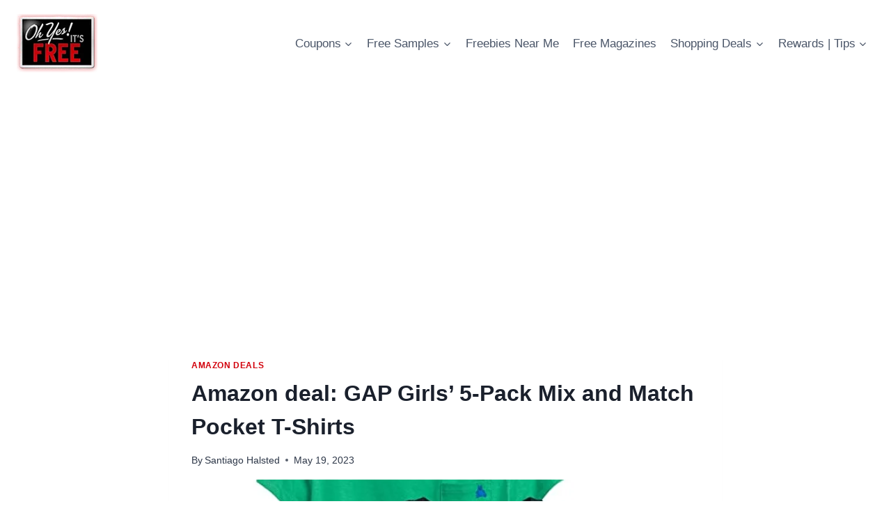

--- FILE ---
content_type: text/html; charset=UTF-8
request_url: https://www.ohyesitsfree.com/amazon-deal-gap-girls-5-pack-mix-and-match-pocket-t-shirts/
body_size: 23874
content:
<!doctype html>
<html lang="en-US" prefix="og: https://ogp.me/ns#" class="no-js" itemtype="https://schema.org/Blog" itemscope>
<head>
	<meta charset="UTF-8">
	<meta name="viewport" content="width=device-width, initial-scale=1, minimum-scale=1">
		<style>img:is([sizes="auto" i], [sizes^="auto," i]) { contain-intrinsic-size: 3000px 1500px }</style>
	
<!-- Search Engine Optimization by Rank Math - https://rankmath.com/ -->
<title>Amazon deal: GAP Girls&#039; 5-Pack Mix and Match Pocket T-Shirts - Oh Yes It&#039;s Free</title>
<meta name="description" content="Get your little girl ready for endless outfit possibilities with the GAP Girls&#039; 5-Pack Mix and Match Pocket T-Shirt set, now available at an amazing discount"/>
<meta name="robots" content="index, follow, max-snippet:-1, max-video-preview:-1, max-image-preview:large"/>
<link rel="canonical" href="https://www.ohyesitsfree.com/amazon-deal-gap-girls-5-pack-mix-and-match-pocket-t-shirts/" />
<meta property="og:locale" content="en_US" />
<meta property="og:type" content="article" />
<meta property="og:title" content="Amazon deal: GAP Girls&#039; 5-Pack Mix and Match Pocket T-Shirts - Oh Yes It&#039;s Free" />
<meta property="og:description" content="Get your little girl ready for endless outfit possibilities with the GAP Girls&#039; 5-Pack Mix and Match Pocket T-Shirt set, now available at an amazing discount" />
<meta property="og:url" content="https://www.ohyesitsfree.com/amazon-deal-gap-girls-5-pack-mix-and-match-pocket-t-shirts/" />
<meta property="og:site_name" content="Oh Yes It\&#039;s Free" />
<meta property="article:section" content="Amazon Deals" />
<meta property="og:image" content="https://www.ohyesitsfree.com/wp-content/uploads/2023/05/61aPPGson-L._AC_UY741_-1.jpg" />
<meta property="og:image:secure_url" content="https://www.ohyesitsfree.com/wp-content/uploads/2023/05/61aPPGson-L._AC_UY741_-1.jpg" />
<meta property="og:image:width" content="659" />
<meta property="og:image:height" content="741" />
<meta property="og:image:alt" content="Amazon deal: GAP Girls&#039; 5-Pack Mix and Match Pocket T-Shirts" />
<meta property="og:image:type" content="image/jpeg" />
<meta property="article:published_time" content="2023-05-19T18:10:16-04:00" />
<meta name="twitter:card" content="summary_large_image" />
<meta name="twitter:title" content="Amazon deal: GAP Girls&#039; 5-Pack Mix and Match Pocket T-Shirts - Oh Yes It&#039;s Free" />
<meta name="twitter:description" content="Get your little girl ready for endless outfit possibilities with the GAP Girls&#039; 5-Pack Mix and Match Pocket T-Shirt set, now available at an amazing discount" />
<meta name="twitter:image" content="https://www.ohyesitsfree.com/wp-content/uploads/2023/05/61aPPGson-L._AC_UY741_-1.jpg" />
<meta name="twitter:label1" content="Written by" />
<meta name="twitter:data1" content="Santiago Halsted" />
<meta name="twitter:label2" content="Time to read" />
<meta name="twitter:data2" content="Less than a minute" />
<script type="application/ld+json" class="rank-math-schema">{"@context":"https://schema.org","@graph":[{"@type":"Organization","@id":"https://www.ohyesitsfree.com/#organization","name":"Oh Yes It\\'s Free","url":"https://www.ohyesitsfree.com","logo":{"@type":"ImageObject","@id":"https://www.ohyesitsfree.com/#logo","url":"https://www.ohyesitsfree.com/wp-content/uploads/2016/02/cropped-ohyesitsfree.png","contentUrl":"https://www.ohyesitsfree.com/wp-content/uploads/2016/02/cropped-ohyesitsfree.png","caption":"Oh Yes It\\'s Free","inLanguage":"en-US"}},{"@type":"WebSite","@id":"https://www.ohyesitsfree.com/#website","url":"https://www.ohyesitsfree.com","name":"Oh Yes It\\'s Free","alternateName":"ohyesitsfree","publisher":{"@id":"https://www.ohyesitsfree.com/#organization"},"inLanguage":"en-US"},{"@type":"ImageObject","@id":"https://www.ohyesitsfree.com/wp-content/uploads/2023/05/61aPPGson-L._AC_UY741_-1.jpg","url":"https://www.ohyesitsfree.com/wp-content/uploads/2023/05/61aPPGson-L._AC_UY741_-1.jpg","width":"659","height":"741","caption":"Amazon deal: GAP Girls' 5-Pack Mix and Match Pocket T-Shirts","inLanguage":"en-US"},{"@type":"WebPage","@id":"https://www.ohyesitsfree.com/amazon-deal-gap-girls-5-pack-mix-and-match-pocket-t-shirts/#webpage","url":"https://www.ohyesitsfree.com/amazon-deal-gap-girls-5-pack-mix-and-match-pocket-t-shirts/","name":"Amazon deal: GAP Girls&#039; 5-Pack Mix and Match Pocket T-Shirts - Oh Yes It&#039;s Free","datePublished":"2023-05-19T18:10:16-04:00","dateModified":"2023-05-19T18:10:16-04:00","isPartOf":{"@id":"https://www.ohyesitsfree.com/#website"},"primaryImageOfPage":{"@id":"https://www.ohyesitsfree.com/wp-content/uploads/2023/05/61aPPGson-L._AC_UY741_-1.jpg"},"inLanguage":"en-US"},{"@type":"Person","@id":"https://www.ohyesitsfree.com/author/santi/","name":"Santiago Halsted","url":"https://www.ohyesitsfree.com/author/santi/","image":{"@type":"ImageObject","@id":"https://secure.gravatar.com/avatar/25ec52e9df848f4179f6ebcec47b2784?s=96&amp;d=mm&amp;r=pg","url":"https://secure.gravatar.com/avatar/25ec52e9df848f4179f6ebcec47b2784?s=96&amp;d=mm&amp;r=pg","caption":"Santiago Halsted","inLanguage":"en-US"},"worksFor":{"@id":"https://www.ohyesitsfree.com/#organization"}},{"@type":"BlogPosting","headline":"Amazon deal: GAP Girls&#039; 5-Pack Mix and Match Pocket T-Shirts - Oh Yes It&#039;s Free","datePublished":"2023-05-19T18:10:16-04:00","dateModified":"2023-05-19T18:10:16-04:00","articleSection":"Amazon Deals","author":{"@id":"https://www.ohyesitsfree.com/author/santi/","name":"Santiago Halsted"},"publisher":{"@id":"https://www.ohyesitsfree.com/#organization"},"description":"Get your little girl ready for endless outfit possibilities with the GAP Girls&#039; 5-Pack Mix and Match Pocket T-Shirt set, now available at an amazing discount","name":"Amazon deal: GAP Girls&#039; 5-Pack Mix and Match Pocket T-Shirts - Oh Yes It&#039;s Free","@id":"https://www.ohyesitsfree.com/amazon-deal-gap-girls-5-pack-mix-and-match-pocket-t-shirts/#richSnippet","isPartOf":{"@id":"https://www.ohyesitsfree.com/amazon-deal-gap-girls-5-pack-mix-and-match-pocket-t-shirts/#webpage"},"image":{"@id":"https://www.ohyesitsfree.com/wp-content/uploads/2023/05/61aPPGson-L._AC_UY741_-1.jpg"},"inLanguage":"en-US","mainEntityOfPage":{"@id":"https://www.ohyesitsfree.com/amazon-deal-gap-girls-5-pack-mix-and-match-pocket-t-shirts/#webpage"}}]}</script>
<!-- /Rank Math WordPress SEO plugin -->

<link rel="alternate" type="application/rss+xml" title="Oh Yes It&#039;s Free &raquo; Feed" href="https://www.ohyesitsfree.com/feed/" />
<link rel="alternate" type="application/rss+xml" title="Oh Yes It&#039;s Free &raquo; Comments Feed" href="https://www.ohyesitsfree.com/comments/feed/" />
			<script>document.documentElement.classList.remove( 'no-js' );</script>
			<script>
window._wpemojiSettings = {"baseUrl":"https:\/\/s.w.org\/images\/core\/emoji\/15.0.3\/72x72\/","ext":".png","svgUrl":"https:\/\/s.w.org\/images\/core\/emoji\/15.0.3\/svg\/","svgExt":".svg","source":{"concatemoji":"https:\/\/www.ohyesitsfree.com\/wp-includes\/js\/wp-emoji-release.min.js?ver=6.7.4"}};
/*! This file is auto-generated */
!function(i,n){var o,s,e;function c(e){try{var t={supportTests:e,timestamp:(new Date).valueOf()};sessionStorage.setItem(o,JSON.stringify(t))}catch(e){}}function p(e,t,n){e.clearRect(0,0,e.canvas.width,e.canvas.height),e.fillText(t,0,0);var t=new Uint32Array(e.getImageData(0,0,e.canvas.width,e.canvas.height).data),r=(e.clearRect(0,0,e.canvas.width,e.canvas.height),e.fillText(n,0,0),new Uint32Array(e.getImageData(0,0,e.canvas.width,e.canvas.height).data));return t.every(function(e,t){return e===r[t]})}function u(e,t,n){switch(t){case"flag":return n(e,"\ud83c\udff3\ufe0f\u200d\u26a7\ufe0f","\ud83c\udff3\ufe0f\u200b\u26a7\ufe0f")?!1:!n(e,"\ud83c\uddfa\ud83c\uddf3","\ud83c\uddfa\u200b\ud83c\uddf3")&&!n(e,"\ud83c\udff4\udb40\udc67\udb40\udc62\udb40\udc65\udb40\udc6e\udb40\udc67\udb40\udc7f","\ud83c\udff4\u200b\udb40\udc67\u200b\udb40\udc62\u200b\udb40\udc65\u200b\udb40\udc6e\u200b\udb40\udc67\u200b\udb40\udc7f");case"emoji":return!n(e,"\ud83d\udc26\u200d\u2b1b","\ud83d\udc26\u200b\u2b1b")}return!1}function f(e,t,n){var r="undefined"!=typeof WorkerGlobalScope&&self instanceof WorkerGlobalScope?new OffscreenCanvas(300,150):i.createElement("canvas"),a=r.getContext("2d",{willReadFrequently:!0}),o=(a.textBaseline="top",a.font="600 32px Arial",{});return e.forEach(function(e){o[e]=t(a,e,n)}),o}function t(e){var t=i.createElement("script");t.src=e,t.defer=!0,i.head.appendChild(t)}"undefined"!=typeof Promise&&(o="wpEmojiSettingsSupports",s=["flag","emoji"],n.supports={everything:!0,everythingExceptFlag:!0},e=new Promise(function(e){i.addEventListener("DOMContentLoaded",e,{once:!0})}),new Promise(function(t){var n=function(){try{var e=JSON.parse(sessionStorage.getItem(o));if("object"==typeof e&&"number"==typeof e.timestamp&&(new Date).valueOf()<e.timestamp+604800&&"object"==typeof e.supportTests)return e.supportTests}catch(e){}return null}();if(!n){if("undefined"!=typeof Worker&&"undefined"!=typeof OffscreenCanvas&&"undefined"!=typeof URL&&URL.createObjectURL&&"undefined"!=typeof Blob)try{var e="postMessage("+f.toString()+"("+[JSON.stringify(s),u.toString(),p.toString()].join(",")+"));",r=new Blob([e],{type:"text/javascript"}),a=new Worker(URL.createObjectURL(r),{name:"wpTestEmojiSupports"});return void(a.onmessage=function(e){c(n=e.data),a.terminate(),t(n)})}catch(e){}c(n=f(s,u,p))}t(n)}).then(function(e){for(var t in e)n.supports[t]=e[t],n.supports.everything=n.supports.everything&&n.supports[t],"flag"!==t&&(n.supports.everythingExceptFlag=n.supports.everythingExceptFlag&&n.supports[t]);n.supports.everythingExceptFlag=n.supports.everythingExceptFlag&&!n.supports.flag,n.DOMReady=!1,n.readyCallback=function(){n.DOMReady=!0}}).then(function(){return e}).then(function(){var e;n.supports.everything||(n.readyCallback(),(e=n.source||{}).concatemoji?t(e.concatemoji):e.wpemoji&&e.twemoji&&(t(e.twemoji),t(e.wpemoji)))}))}((window,document),window._wpemojiSettings);
</script>
<style id='wp-emoji-styles-inline-css'>

	img.wp-smiley, img.emoji {
		display: inline !important;
		border: none !important;
		box-shadow: none !important;
		height: 1em !important;
		width: 1em !important;
		margin: 0 0.07em !important;
		vertical-align: -0.1em !important;
		background: none !important;
		padding: 0 !important;
	}
</style>
<link rel='stylesheet' id='wp-block-library-css' href='https://www.ohyesitsfree.com/wp-includes/css/dist/block-library/style.min.css?ver=6.7.4' media='all' />
<style id='classic-theme-styles-inline-css'>
/*! This file is auto-generated */
.wp-block-button__link{color:#fff;background-color:#32373c;border-radius:9999px;box-shadow:none;text-decoration:none;padding:calc(.667em + 2px) calc(1.333em + 2px);font-size:1.125em}.wp-block-file__button{background:#32373c;color:#fff;text-decoration:none}
</style>
<style id='global-styles-inline-css'>
:root{--wp--preset--aspect-ratio--square: 1;--wp--preset--aspect-ratio--4-3: 4/3;--wp--preset--aspect-ratio--3-4: 3/4;--wp--preset--aspect-ratio--3-2: 3/2;--wp--preset--aspect-ratio--2-3: 2/3;--wp--preset--aspect-ratio--16-9: 16/9;--wp--preset--aspect-ratio--9-16: 9/16;--wp--preset--color--black: #000000;--wp--preset--color--cyan-bluish-gray: #abb8c3;--wp--preset--color--white: #ffffff;--wp--preset--color--pale-pink: #f78da7;--wp--preset--color--vivid-red: #cf2e2e;--wp--preset--color--luminous-vivid-orange: #ff6900;--wp--preset--color--luminous-vivid-amber: #fcb900;--wp--preset--color--light-green-cyan: #7bdcb5;--wp--preset--color--vivid-green-cyan: #00d084;--wp--preset--color--pale-cyan-blue: #8ed1fc;--wp--preset--color--vivid-cyan-blue: #0693e3;--wp--preset--color--vivid-purple: #9b51e0;--wp--preset--color--theme-palette-1: var(--global-palette1);--wp--preset--color--theme-palette-2: var(--global-palette2);--wp--preset--color--theme-palette-3: var(--global-palette3);--wp--preset--color--theme-palette-4: var(--global-palette4);--wp--preset--color--theme-palette-5: var(--global-palette5);--wp--preset--color--theme-palette-6: var(--global-palette6);--wp--preset--color--theme-palette-7: var(--global-palette7);--wp--preset--color--theme-palette-8: var(--global-palette8);--wp--preset--color--theme-palette-9: var(--global-palette9);--wp--preset--gradient--vivid-cyan-blue-to-vivid-purple: linear-gradient(135deg,rgba(6,147,227,1) 0%,rgb(155,81,224) 100%);--wp--preset--gradient--light-green-cyan-to-vivid-green-cyan: linear-gradient(135deg,rgb(122,220,180) 0%,rgb(0,208,130) 100%);--wp--preset--gradient--luminous-vivid-amber-to-luminous-vivid-orange: linear-gradient(135deg,rgba(252,185,0,1) 0%,rgba(255,105,0,1) 100%);--wp--preset--gradient--luminous-vivid-orange-to-vivid-red: linear-gradient(135deg,rgba(255,105,0,1) 0%,rgb(207,46,46) 100%);--wp--preset--gradient--very-light-gray-to-cyan-bluish-gray: linear-gradient(135deg,rgb(238,238,238) 0%,rgb(169,184,195) 100%);--wp--preset--gradient--cool-to-warm-spectrum: linear-gradient(135deg,rgb(74,234,220) 0%,rgb(151,120,209) 20%,rgb(207,42,186) 40%,rgb(238,44,130) 60%,rgb(251,105,98) 80%,rgb(254,248,76) 100%);--wp--preset--gradient--blush-light-purple: linear-gradient(135deg,rgb(255,206,236) 0%,rgb(152,150,240) 100%);--wp--preset--gradient--blush-bordeaux: linear-gradient(135deg,rgb(254,205,165) 0%,rgb(254,45,45) 50%,rgb(107,0,62) 100%);--wp--preset--gradient--luminous-dusk: linear-gradient(135deg,rgb(255,203,112) 0%,rgb(199,81,192) 50%,rgb(65,88,208) 100%);--wp--preset--gradient--pale-ocean: linear-gradient(135deg,rgb(255,245,203) 0%,rgb(182,227,212) 50%,rgb(51,167,181) 100%);--wp--preset--gradient--electric-grass: linear-gradient(135deg,rgb(202,248,128) 0%,rgb(113,206,126) 100%);--wp--preset--gradient--midnight: linear-gradient(135deg,rgb(2,3,129) 0%,rgb(40,116,252) 100%);--wp--preset--font-size--small: var(--global-font-size-small);--wp--preset--font-size--medium: var(--global-font-size-medium);--wp--preset--font-size--large: var(--global-font-size-large);--wp--preset--font-size--x-large: 42px;--wp--preset--font-size--larger: var(--global-font-size-larger);--wp--preset--font-size--xxlarge: var(--global-font-size-xxlarge);--wp--preset--spacing--20: 0.44rem;--wp--preset--spacing--30: 0.67rem;--wp--preset--spacing--40: 1rem;--wp--preset--spacing--50: 1.5rem;--wp--preset--spacing--60: 2.25rem;--wp--preset--spacing--70: 3.38rem;--wp--preset--spacing--80: 5.06rem;--wp--preset--shadow--natural: 6px 6px 9px rgba(0, 0, 0, 0.2);--wp--preset--shadow--deep: 12px 12px 50px rgba(0, 0, 0, 0.4);--wp--preset--shadow--sharp: 6px 6px 0px rgba(0, 0, 0, 0.2);--wp--preset--shadow--outlined: 6px 6px 0px -3px rgba(255, 255, 255, 1), 6px 6px rgba(0, 0, 0, 1);--wp--preset--shadow--crisp: 6px 6px 0px rgba(0, 0, 0, 1);}:where(.is-layout-flex){gap: 0.5em;}:where(.is-layout-grid){gap: 0.5em;}body .is-layout-flex{display: flex;}.is-layout-flex{flex-wrap: wrap;align-items: center;}.is-layout-flex > :is(*, div){margin: 0;}body .is-layout-grid{display: grid;}.is-layout-grid > :is(*, div){margin: 0;}:where(.wp-block-columns.is-layout-flex){gap: 2em;}:where(.wp-block-columns.is-layout-grid){gap: 2em;}:where(.wp-block-post-template.is-layout-flex){gap: 1.25em;}:where(.wp-block-post-template.is-layout-grid){gap: 1.25em;}.has-black-color{color: var(--wp--preset--color--black) !important;}.has-cyan-bluish-gray-color{color: var(--wp--preset--color--cyan-bluish-gray) !important;}.has-white-color{color: var(--wp--preset--color--white) !important;}.has-pale-pink-color{color: var(--wp--preset--color--pale-pink) !important;}.has-vivid-red-color{color: var(--wp--preset--color--vivid-red) !important;}.has-luminous-vivid-orange-color{color: var(--wp--preset--color--luminous-vivid-orange) !important;}.has-luminous-vivid-amber-color{color: var(--wp--preset--color--luminous-vivid-amber) !important;}.has-light-green-cyan-color{color: var(--wp--preset--color--light-green-cyan) !important;}.has-vivid-green-cyan-color{color: var(--wp--preset--color--vivid-green-cyan) !important;}.has-pale-cyan-blue-color{color: var(--wp--preset--color--pale-cyan-blue) !important;}.has-vivid-cyan-blue-color{color: var(--wp--preset--color--vivid-cyan-blue) !important;}.has-vivid-purple-color{color: var(--wp--preset--color--vivid-purple) !important;}.has-black-background-color{background-color: var(--wp--preset--color--black) !important;}.has-cyan-bluish-gray-background-color{background-color: var(--wp--preset--color--cyan-bluish-gray) !important;}.has-white-background-color{background-color: var(--wp--preset--color--white) !important;}.has-pale-pink-background-color{background-color: var(--wp--preset--color--pale-pink) !important;}.has-vivid-red-background-color{background-color: var(--wp--preset--color--vivid-red) !important;}.has-luminous-vivid-orange-background-color{background-color: var(--wp--preset--color--luminous-vivid-orange) !important;}.has-luminous-vivid-amber-background-color{background-color: var(--wp--preset--color--luminous-vivid-amber) !important;}.has-light-green-cyan-background-color{background-color: var(--wp--preset--color--light-green-cyan) !important;}.has-vivid-green-cyan-background-color{background-color: var(--wp--preset--color--vivid-green-cyan) !important;}.has-pale-cyan-blue-background-color{background-color: var(--wp--preset--color--pale-cyan-blue) !important;}.has-vivid-cyan-blue-background-color{background-color: var(--wp--preset--color--vivid-cyan-blue) !important;}.has-vivid-purple-background-color{background-color: var(--wp--preset--color--vivid-purple) !important;}.has-black-border-color{border-color: var(--wp--preset--color--black) !important;}.has-cyan-bluish-gray-border-color{border-color: var(--wp--preset--color--cyan-bluish-gray) !important;}.has-white-border-color{border-color: var(--wp--preset--color--white) !important;}.has-pale-pink-border-color{border-color: var(--wp--preset--color--pale-pink) !important;}.has-vivid-red-border-color{border-color: var(--wp--preset--color--vivid-red) !important;}.has-luminous-vivid-orange-border-color{border-color: var(--wp--preset--color--luminous-vivid-orange) !important;}.has-luminous-vivid-amber-border-color{border-color: var(--wp--preset--color--luminous-vivid-amber) !important;}.has-light-green-cyan-border-color{border-color: var(--wp--preset--color--light-green-cyan) !important;}.has-vivid-green-cyan-border-color{border-color: var(--wp--preset--color--vivid-green-cyan) !important;}.has-pale-cyan-blue-border-color{border-color: var(--wp--preset--color--pale-cyan-blue) !important;}.has-vivid-cyan-blue-border-color{border-color: var(--wp--preset--color--vivid-cyan-blue) !important;}.has-vivid-purple-border-color{border-color: var(--wp--preset--color--vivid-purple) !important;}.has-vivid-cyan-blue-to-vivid-purple-gradient-background{background: var(--wp--preset--gradient--vivid-cyan-blue-to-vivid-purple) !important;}.has-light-green-cyan-to-vivid-green-cyan-gradient-background{background: var(--wp--preset--gradient--light-green-cyan-to-vivid-green-cyan) !important;}.has-luminous-vivid-amber-to-luminous-vivid-orange-gradient-background{background: var(--wp--preset--gradient--luminous-vivid-amber-to-luminous-vivid-orange) !important;}.has-luminous-vivid-orange-to-vivid-red-gradient-background{background: var(--wp--preset--gradient--luminous-vivid-orange-to-vivid-red) !important;}.has-very-light-gray-to-cyan-bluish-gray-gradient-background{background: var(--wp--preset--gradient--very-light-gray-to-cyan-bluish-gray) !important;}.has-cool-to-warm-spectrum-gradient-background{background: var(--wp--preset--gradient--cool-to-warm-spectrum) !important;}.has-blush-light-purple-gradient-background{background: var(--wp--preset--gradient--blush-light-purple) !important;}.has-blush-bordeaux-gradient-background{background: var(--wp--preset--gradient--blush-bordeaux) !important;}.has-luminous-dusk-gradient-background{background: var(--wp--preset--gradient--luminous-dusk) !important;}.has-pale-ocean-gradient-background{background: var(--wp--preset--gradient--pale-ocean) !important;}.has-electric-grass-gradient-background{background: var(--wp--preset--gradient--electric-grass) !important;}.has-midnight-gradient-background{background: var(--wp--preset--gradient--midnight) !important;}.has-small-font-size{font-size: var(--wp--preset--font-size--small) !important;}.has-medium-font-size{font-size: var(--wp--preset--font-size--medium) !important;}.has-large-font-size{font-size: var(--wp--preset--font-size--large) !important;}.has-x-large-font-size{font-size: var(--wp--preset--font-size--x-large) !important;}
:where(.wp-block-post-template.is-layout-flex){gap: 1.25em;}:where(.wp-block-post-template.is-layout-grid){gap: 1.25em;}
:where(.wp-block-columns.is-layout-flex){gap: 2em;}:where(.wp-block-columns.is-layout-grid){gap: 2em;}
:root :where(.wp-block-pullquote){font-size: 1.5em;line-height: 1.6;}
</style>
<link rel='stylesheet' id='kadence-global-css' href='https://www.ohyesitsfree.com/wp-content/themes/kadence/assets/css/global.min.css?ver=1.2.9' media='all' />
<style id='kadence-global-inline-css'>
/* Kadence Base CSS */
:root{--global-palette1:#2B6CB0;--global-palette2:#215387;--global-palette3:#1A202C;--global-palette4:#2D3748;--global-palette5:#4A5568;--global-palette6:#718096;--global-palette7:#EDF2F7;--global-palette8:#F7FAFC;--global-palette9:#ffffff;--global-palette9rgb:255, 255, 255;--global-palette-highlight:#d2000b;--global-palette-highlight-alt:#d2000b;--global-palette-highlight-alt2:var(--global-palette9);--global-palette-btn-bg:var(--global-palette1);--global-palette-btn-bg-hover:var(--global-palette2);--global-palette-btn:var(--global-palette9);--global-palette-btn-hover:var(--global-palette9);--global-body-font-family:-apple-system,BlinkMacSystemFont,"Segoe UI",Roboto,Oxygen-Sans,Ubuntu,Cantarell,"Helvetica Neue",sans-serif, "Apple Color Emoji", "Segoe UI Emoji", "Segoe UI Symbol";--global-heading-font-family:inherit;--global-primary-nav-font-family:inherit;--global-fallback-font:sans-serif;--global-display-fallback-font:sans-serif;--global-content-width:1290px;--global-content-narrow-width:842px;--global-content-edge-padding:1.5rem;--global-content-boxed-padding:2rem;--global-calc-content-width:calc(1290px - var(--global-content-edge-padding) - var(--global-content-edge-padding) );--wp--style--global--content-size:var(--global-calc-content-width);}.wp-site-blocks{--global-vw:calc( 100vw - ( 0.5 * var(--scrollbar-offset)));}body{background:#ffffff;}body, input, select, optgroup, textarea{font-weight:400;font-size:17px;line-height:1.6;font-family:var(--global-body-font-family);color:var(--global-palette4);}.content-bg, body.content-style-unboxed .site{background:var(--global-palette9);}h1,h2,h3,h4,h5,h6{font-family:var(--global-heading-font-family);}h1{font-weight:700;font-size:32px;line-height:1.5;color:var(--global-palette3);}h2{font-weight:700;font-size:28px;line-height:1.5;color:var(--global-palette3);}h3{font-weight:700;font-size:24px;line-height:1.5;color:var(--global-palette3);}h4{font-weight:700;font-size:22px;line-height:1.5;color:var(--global-palette4);}h5{font-weight:700;font-size:20px;line-height:1.5;color:var(--global-palette4);}h6{font-weight:700;font-size:18px;line-height:1.5;color:var(--global-palette5);}.entry-hero .kadence-breadcrumbs{max-width:1290px;}.site-container, .site-header-row-layout-contained, .site-footer-row-layout-contained, .entry-hero-layout-contained, .comments-area, .alignfull > .wp-block-cover__inner-container, .alignwide > .wp-block-cover__inner-container{max-width:var(--global-content-width);}.content-width-narrow .content-container.site-container, .content-width-narrow .hero-container.site-container{max-width:var(--global-content-narrow-width);}@media all and (min-width: 1520px){.wp-site-blocks .content-container  .alignwide{margin-left:-115px;margin-right:-115px;width:unset;max-width:unset;}}@media all and (min-width: 1102px){.content-width-narrow .wp-site-blocks .content-container .alignwide{margin-left:-130px;margin-right:-130px;width:unset;max-width:unset;}}.content-style-boxed .wp-site-blocks .entry-content .alignwide{margin-left:calc( -1 * var( --global-content-boxed-padding ) );margin-right:calc( -1 * var( --global-content-boxed-padding ) );}.content-area{margin-top:5rem;margin-bottom:5rem;}@media all and (max-width: 1024px){.content-area{margin-top:3rem;margin-bottom:3rem;}}@media all and (max-width: 767px){.content-area{margin-top:2rem;margin-bottom:2rem;}}@media all and (max-width: 1024px){:root{--global-content-boxed-padding:2rem;}}@media all and (max-width: 767px){:root{--global-content-boxed-padding:1.5rem;}}.entry-content-wrap{padding:2rem;}@media all and (max-width: 1024px){.entry-content-wrap{padding:2rem;}}@media all and (max-width: 767px){.entry-content-wrap{padding:1.5rem;}}.entry.single-entry{box-shadow:0px 15px 15px -10px rgba(0,0,0,0.05);}.entry.loop-entry{box-shadow:0px 15px 15px -10px rgba(0,0,0,0.05);}.loop-entry .entry-content-wrap{padding:2rem;}@media all and (max-width: 1024px){.loop-entry .entry-content-wrap{padding:2rem;}}@media all and (max-width: 767px){.loop-entry .entry-content-wrap{padding:1.5rem;}}button, .button, .wp-block-button__link, input[type="button"], input[type="reset"], input[type="submit"], .fl-button, .elementor-button-wrapper .elementor-button{box-shadow:0px 0px 0px -7px rgba(0,0,0,0);}button:hover, button:focus, button:active, .button:hover, .button:focus, .button:active, .wp-block-button__link:hover, .wp-block-button__link:focus, .wp-block-button__link:active, input[type="button"]:hover, input[type="button"]:focus, input[type="button"]:active, input[type="reset"]:hover, input[type="reset"]:focus, input[type="reset"]:active, input[type="submit"]:hover, input[type="submit"]:focus, input[type="submit"]:active, .elementor-button-wrapper .elementor-button:hover, .elementor-button-wrapper .elementor-button:focus, .elementor-button-wrapper .elementor-button:active{box-shadow:0px 15px 25px -7px rgba(0,0,0,0.1);}.kb-button.kb-btn-global-outline.kb-btn-global-inherit{padding-top:calc(px - 2px);padding-right:calc(px - 2px);padding-bottom:calc(px - 2px);padding-left:calc(px - 2px);}@media all and (min-width: 1025px){.transparent-header .entry-hero .entry-hero-container-inner{padding-top:80px;}}@media all and (max-width: 1024px){.mobile-transparent-header .entry-hero .entry-hero-container-inner{padding-top:80px;}}@media all and (max-width: 767px){.mobile-transparent-header .entry-hero .entry-hero-container-inner{padding-top:80px;}}.entry-hero.post-hero-section .entry-header{min-height:200px;}
/* Kadence Header CSS */
@media all and (max-width: 1024px){.mobile-transparent-header #masthead{position:absolute;left:0px;right:0px;z-index:100;}.kadence-scrollbar-fixer.mobile-transparent-header #masthead{right:var(--scrollbar-offset,0);}.mobile-transparent-header #masthead, .mobile-transparent-header .site-top-header-wrap .site-header-row-container-inner, .mobile-transparent-header .site-main-header-wrap .site-header-row-container-inner, .mobile-transparent-header .site-bottom-header-wrap .site-header-row-container-inner{background:transparent;}.site-header-row-tablet-layout-fullwidth, .site-header-row-tablet-layout-standard{padding:0px;}}@media all and (min-width: 1025px){.transparent-header #masthead{position:absolute;left:0px;right:0px;z-index:100;}.transparent-header.kadence-scrollbar-fixer #masthead{right:var(--scrollbar-offset,0);}.transparent-header #masthead, .transparent-header .site-top-header-wrap .site-header-row-container-inner, .transparent-header .site-main-header-wrap .site-header-row-container-inner, .transparent-header .site-bottom-header-wrap .site-header-row-container-inner{background:transparent;}}.site-branding a.brand img{max-width:365px;}.site-branding a.brand img.svg-logo-image{width:365px;}.site-branding{padding:20px 0px 20px 0px;}#masthead, #masthead .kadence-sticky-header.item-is-fixed:not(.item-at-start):not(.site-header-row-container):not(.site-main-header-wrap), #masthead .kadence-sticky-header.item-is-fixed:not(.item-at-start) > .site-header-row-container-inner{background:#ffffff;}.site-main-header-inner-wrap{min-height:80px;}.header-navigation[class*="header-navigation-style-underline"] .header-menu-container.primary-menu-container>ul>li>a:after{width:calc( 100% - 1.2em);}.main-navigation .primary-menu-container > ul > li.menu-item > a{padding-left:calc(1.2em / 2);padding-right:calc(1.2em / 2);padding-top:0.6em;padding-bottom:0.6em;color:var(--global-palette5);}.main-navigation .primary-menu-container > ul > li.menu-item .dropdown-nav-special-toggle{right:calc(1.2em / 2);}.main-navigation .primary-menu-container > ul > li.menu-item > a:hover{color:var(--global-palette-highlight);}.main-navigation .primary-menu-container > ul > li.menu-item.current-menu-item > a{color:var(--global-palette3);}.header-navigation .header-menu-container ul ul.sub-menu, .header-navigation .header-menu-container ul ul.submenu{background:var(--global-palette3);box-shadow:0px 2px 13px 0px rgba(0,0,0,0.1);}.header-navigation .header-menu-container ul ul li.menu-item, .header-menu-container ul.menu > li.kadence-menu-mega-enabled > ul > li.menu-item > a{border-bottom:1px solid rgba(255,255,255,0.1);}.header-navigation .header-menu-container ul ul li.menu-item > a{width:200px;padding-top:1em;padding-bottom:1em;color:var(--global-palette8);font-size:12px;}.header-navigation .header-menu-container ul ul li.menu-item > a:hover{color:var(--global-palette9);background:var(--global-palette4);}.header-navigation .header-menu-container ul ul li.menu-item.current-menu-item > a{color:var(--global-palette9);background:var(--global-palette4);}.mobile-toggle-open-container .menu-toggle-open, .mobile-toggle-open-container .menu-toggle-open:focus{color:var(--global-palette5);padding:0.4em 0.6em 0.4em 0.6em;font-size:14px;}.mobile-toggle-open-container .menu-toggle-open.menu-toggle-style-bordered{border:1px solid currentColor;}.mobile-toggle-open-container .menu-toggle-open .menu-toggle-icon{font-size:20px;}.mobile-toggle-open-container .menu-toggle-open:hover, .mobile-toggle-open-container .menu-toggle-open:focus-visible{color:var(--global-palette-highlight);}.mobile-navigation ul li{font-size:14px;}.mobile-navigation ul li a{padding-top:1em;padding-bottom:1em;}.mobile-navigation ul li > a, .mobile-navigation ul li.menu-item-has-children > .drawer-nav-drop-wrap{color:var(--global-palette8);}.mobile-navigation ul li.current-menu-item > a, .mobile-navigation ul li.current-menu-item.menu-item-has-children > .drawer-nav-drop-wrap{color:var(--global-palette-highlight);}.mobile-navigation ul li.menu-item-has-children .drawer-nav-drop-wrap, .mobile-navigation ul li:not(.menu-item-has-children) a{border-bottom:1px solid rgba(255,255,255,0.1);}.mobile-navigation:not(.drawer-navigation-parent-toggle-true) ul li.menu-item-has-children .drawer-nav-drop-wrap button{border-left:1px solid rgba(255,255,255,0.1);}#mobile-drawer .drawer-header .drawer-toggle{padding:0.6em 0.15em 0.6em 0.15em;font-size:24px;}
/* Kadence Footer CSS */
.site-middle-footer-inner-wrap{padding-top:30px;padding-bottom:30px;grid-column-gap:30px;grid-row-gap:30px;}.site-middle-footer-inner-wrap .widget{margin-bottom:30px;}.site-middle-footer-inner-wrap .site-footer-section:not(:last-child):after{right:calc(-30px / 2);}.site-bottom-footer-inner-wrap{padding-top:30px;padding-bottom:30px;grid-column-gap:30px;}.site-bottom-footer-inner-wrap .widget{margin-bottom:30px;}.site-bottom-footer-inner-wrap .site-footer-section:not(:last-child):after{right:calc(-30px / 2);}#colophon .footer-navigation .footer-menu-container > ul > li > a{padding-left:calc(1.2em / 2);padding-right:calc(1.2em / 2);padding-top:calc(0.6em / 2);padding-bottom:calc(0.6em / 2);color:var(--global-palette5);}#colophon .footer-navigation .footer-menu-container > ul li a:hover{color:var(--global-palette-highlight);}#colophon .footer-navigation .footer-menu-container > ul li.current-menu-item > a{color:var(--global-palette3);}
</style>
<link rel='stylesheet' id='kadence-header-css' href='https://www.ohyesitsfree.com/wp-content/themes/kadence/assets/css/header.min.css?ver=1.2.9' media='all' />
<link rel='stylesheet' id='kadence-content-css' href='https://www.ohyesitsfree.com/wp-content/themes/kadence/assets/css/content.min.css?ver=1.2.9' media='all' />
<link rel='stylesheet' id='kadence-related-posts-css' href='https://www.ohyesitsfree.com/wp-content/themes/kadence/assets/css/related-posts.min.css?ver=1.2.9' media='all' />
<link rel='stylesheet' id='kad-splide-css' href='https://www.ohyesitsfree.com/wp-content/themes/kadence/assets/css/kadence-splide.min.css?ver=1.2.9' media='all' />
<link rel='stylesheet' id='kadence-footer-css' href='https://www.ohyesitsfree.com/wp-content/themes/kadence/assets/css/footer.min.css?ver=1.2.9' media='all' />
<link rel='stylesheet' id='wp-pagenavi-css' href='https://www.ohyesitsfree.com/wp-content/plugins/wp-pagenavi/pagenavi-css.css?ver=2.70' media='all' />
<link rel='stylesheet' id='kadence-rankmath-css' href='https://www.ohyesitsfree.com/wp-content/themes/kadence/assets/css/rankmath.min.css?ver=1.2.9' media='all' />
<link rel="https://api.w.org/" href="https://www.ohyesitsfree.com/wp-json/" /><link rel="alternate" title="JSON" type="application/json" href="https://www.ohyesitsfree.com/wp-json/wp/v2/posts/35646" /><link rel="EditURI" type="application/rsd+xml" title="RSD" href="https://www.ohyesitsfree.com/xmlrpc.php?rsd" />
<meta name="generator" content="WordPress 6.7.4" />
<link rel='shortlink' href='https://www.ohyesitsfree.com/?p=35646' />
<link rel="alternate" title="oEmbed (JSON)" type="application/json+oembed" href="https://www.ohyesitsfree.com/wp-json/oembed/1.0/embed?url=https%3A%2F%2Fwww.ohyesitsfree.com%2Famazon-deal-gap-girls-5-pack-mix-and-match-pocket-t-shirts%2F" />
<link rel="alternate" title="oEmbed (XML)" type="text/xml+oembed" href="https://www.ohyesitsfree.com/wp-json/oembed/1.0/embed?url=https%3A%2F%2Fwww.ohyesitsfree.com%2Famazon-deal-gap-girls-5-pack-mix-and-match-pocket-t-shirts%2F&#038;format=xml" />
<link rel="amphtml" href="https://www.ohyesitsfree.com/amazon-deal-gap-girls-5-pack-mix-and-match-pocket-t-shirts/amp/"><link rel="icon" href="https://www.ohyesitsfree.com/wp-content/uploads/2016/01/cropped-logo_red-32x32.jpg" sizes="32x32" />
<link rel="icon" href="https://www.ohyesitsfree.com/wp-content/uploads/2016/01/cropped-logo_red-192x192.jpg" sizes="192x192" />
<link rel="apple-touch-icon" href="https://www.ohyesitsfree.com/wp-content/uploads/2016/01/cropped-logo_red-180x180.jpg" />
<meta name="msapplication-TileImage" content="https://www.ohyesitsfree.com/wp-content/uploads/2016/01/cropped-logo_red-270x270.jpg" />
</head>

<body class="post-template-default single single-post postid-35646 single-format-standard wp-custom-logo wp-embed-responsive footer-on-bottom hide-focus-outline link-style-standard content-title-style-normal content-width-narrow content-style-boxed content-vertical-padding-show non-transparent-header mobile-non-transparent-header">
<div id="wrapper" class="site wp-site-blocks">
			<a class="skip-link screen-reader-text scroll-ignore" href="#main">Skip to content</a>
		<header id="masthead" class="site-header" role="banner" itemtype="https://schema.org/WPHeader" itemscope>
	<div id="main-header" class="site-header-wrap">
		<div class="site-header-inner-wrap">
			<div class="site-header-upper-wrap">
				<div class="site-header-upper-inner-wrap">
					<div class="site-main-header-wrap site-header-row-container site-header-focus-item site-header-row-layout-standard" data-section="kadence_customizer_header_main">
	<div class="site-header-row-container-inner">
				<div class="site-container">
			<div class="site-main-header-inner-wrap site-header-row site-header-row-has-sides site-header-row-no-center">
									<div class="site-header-main-section-left site-header-section site-header-section-left">
						<div class="site-header-item site-header-focus-item" data-section="title_tagline">
	<div class="site-branding branding-layout-standard site-brand-logo-only"><a class="brand has-logo-image" href="https://www.ohyesitsfree.com/" rel="home"><img width="116" height="84" src="https://www.ohyesitsfree.com/wp-content/uploads/2016/02/cropped-ohyesitsfree.png" class="custom-logo" alt="Oh Yes It&#039;s Free" decoding="async" /></a></div></div><!-- data-section="title_tagline" -->
					</div>
																	<div class="site-header-main-section-right site-header-section site-header-section-right">
						<div class="site-header-item site-header-focus-item site-header-item-main-navigation header-navigation-layout-stretch-false header-navigation-layout-fill-stretch-false" data-section="kadence_customizer_primary_navigation">
		<nav id="site-navigation" class="main-navigation header-navigation nav--toggle-sub header-navigation-style-standard header-navigation-dropdown-animation-none" role="navigation" aria-label="Primary Navigation">
				<div class="primary-menu-container header-menu-container">
			<ul id="primary-menu" class="menu"><li id="menu-item-7750" class="menu-item menu-item-type-taxonomy menu-item-object-category menu-item-has-children menu-item-7750"><a href="https://www.ohyesitsfree.com/free-coupons/"><span class="nav-drop-title-wrap">Coupons<span class="dropdown-nav-toggle"><span class="kadence-svg-iconset svg-baseline"><svg aria-hidden="true" class="kadence-svg-icon kadence-arrow-down-svg" fill="currentColor" version="1.1" xmlns="http://www.w3.org/2000/svg" width="24" height="24" viewBox="0 0 24 24"><title>Expand</title><path d="M5.293 9.707l6 6c0.391 0.391 1.024 0.391 1.414 0l6-6c0.391-0.391 0.391-1.024 0-1.414s-1.024-0.391-1.414 0l-5.293 5.293-5.293-5.293c-0.391-0.391-1.024-0.391-1.414 0s-0.391 1.024 0 1.414z"></path>
				</svg></span></span></span></a>
<ul class="sub-menu">
	<li id="menu-item-36254" class="menu-item menu-item-type-taxonomy menu-item-object-category menu-item-36254"><a href="https://www.ohyesitsfree.com/free-coupons/">Free Coupons</a></li>
</ul>
</li>
<li id="menu-item-7751" class="menu-item menu-item-type-taxonomy menu-item-object-category menu-item-has-children menu-item-7751"><a href="https://www.ohyesitsfree.com/free-samples-by-mail/"><span class="nav-drop-title-wrap">Free Samples<span class="dropdown-nav-toggle"><span class="kadence-svg-iconset svg-baseline"><svg aria-hidden="true" class="kadence-svg-icon kadence-arrow-down-svg" fill="currentColor" version="1.1" xmlns="http://www.w3.org/2000/svg" width="24" height="24" viewBox="0 0 24 24"><title>Expand</title><path d="M5.293 9.707l6 6c0.391 0.391 1.024 0.391 1.414 0l6-6c0.391-0.391 0.391-1.024 0-1.414s-1.024-0.391-1.414 0l-5.293 5.293-5.293-5.293c-0.391-0.391-1.024-0.391-1.414 0s-0.391 1.024 0 1.414z"></path>
				</svg></span></span></span></a>
<ul class="sub-menu">
	<li id="menu-item-7764" class="menu-item menu-item-type-taxonomy menu-item-object-category menu-item-7764"><a href="https://www.ohyesitsfree.com/free-baby-samples/">Free Baby Samples</a></li>
	<li id="menu-item-36255" class="menu-item menu-item-type-taxonomy menu-item-object-category menu-item-36255"><a href="https://www.ohyesitsfree.com/free-games/">Free Games</a></li>
	<li id="menu-item-7765" class="menu-item menu-item-type-taxonomy menu-item-object-category menu-item-7765"><a href="https://www.ohyesitsfree.com/free-samples-by-mail/free-makeup-samples/">Free Makeup Samples</a></li>
	<li id="menu-item-7766" class="menu-item menu-item-type-taxonomy menu-item-object-category menu-item-7766"><a href="https://www.ohyesitsfree.com/free-samples-by-mail/food/">Free Food Samples</a></li>
	<li id="menu-item-7768" class="menu-item menu-item-type-taxonomy menu-item-object-category menu-item-7768"><a href="https://www.ohyesitsfree.com/free-samples-by-mail/health-hygeine/">Health &#038; Hygeine</a></li>
	<li id="menu-item-7769" class="menu-item menu-item-type-taxonomy menu-item-object-category menu-item-7769"><a href="https://www.ohyesitsfree.com/free-samples-by-mail/household/">Household Freebies</a></li>
	<li id="menu-item-7773" class="menu-item menu-item-type-taxonomy menu-item-object-category menu-item-7773"><a href="https://www.ohyesitsfree.com/free-samples-by-mail/pets/">Free Pet Samples &amp; Pet Freebies</a></li>
</ul>
</li>
<li id="menu-item-37908" class="menu-item menu-item-type-taxonomy menu-item-object-category menu-item-37908"><a href="https://www.ohyesitsfree.com/freebies-near-me/">Freebies Near Me</a></li>
<li id="menu-item-7767" class="menu-item menu-item-type-taxonomy menu-item-object-category menu-item-7767"><a href="https://www.ohyesitsfree.com/free-magazines/">Free Magazines</a></li>
<li id="menu-item-7752" class="menu-item menu-item-type-taxonomy menu-item-object-category menu-item-has-children menu-item-7752"><a href="https://www.ohyesitsfree.com/shopping-deals/"><span class="nav-drop-title-wrap">Shopping Deals<span class="dropdown-nav-toggle"><span class="kadence-svg-iconset svg-baseline"><svg aria-hidden="true" class="kadence-svg-icon kadence-arrow-down-svg" fill="currentColor" version="1.1" xmlns="http://www.w3.org/2000/svg" width="24" height="24" viewBox="0 0 24 24"><title>Expand</title><path d="M5.293 9.707l6 6c0.391 0.391 1.024 0.391 1.414 0l6-6c0.391-0.391 0.391-1.024 0-1.414s-1.024-0.391-1.414 0l-5.293 5.293-5.293-5.293c-0.391-0.391-1.024-0.391-1.414 0s-0.391 1.024 0 1.414z"></path>
				</svg></span></span></span></a>
<ul class="sub-menu">
	<li id="menu-item-36252" class="menu-item menu-item-type-taxonomy menu-item-object-category menu-item-36252"><a href="https://www.ohyesitsfree.com/aliexpress/">Aliexpress</a></li>
	<li id="menu-item-36253" class="menu-item menu-item-type-taxonomy menu-item-object-category current-post-ancestor current-menu-parent current-post-parent menu-item-36253"><a href="https://www.ohyesitsfree.com/amazon-deals/">Amazon Deals</a></li>
	<li id="menu-item-36256" class="menu-item menu-item-type-taxonomy menu-item-object-category menu-item-36256"><a href="https://www.ohyesitsfree.com/walgreens/">Walgreens</a></li>
	<li id="menu-item-36257" class="menu-item menu-item-type-taxonomy menu-item-object-category menu-item-36257"><a href="https://www.ohyesitsfree.com/walmart/">Walmart</a></li>
	<li id="menu-item-7774" class="menu-item menu-item-type-taxonomy menu-item-object-category menu-item-has-children menu-item-7774"><a href="https://www.ohyesitsfree.com/shopping-deals/apparel-deals/"><span class="nav-drop-title-wrap">Apparel Deals<span class="dropdown-nav-toggle"><span class="kadence-svg-iconset svg-baseline"><svg aria-hidden="true" class="kadence-svg-icon kadence-arrow-down-svg" fill="currentColor" version="1.1" xmlns="http://www.w3.org/2000/svg" width="24" height="24" viewBox="0 0 24 24"><title>Expand</title><path d="M5.293 9.707l6 6c0.391 0.391 1.024 0.391 1.414 0l6-6c0.391-0.391 0.391-1.024 0-1.414s-1.024-0.391-1.414 0l-5.293 5.293-5.293-5.293c-0.391-0.391-1.024-0.391-1.414 0s-0.391 1.024 0 1.414z"></path>
				</svg></span></span></span></a>
	<ul class="sub-menu">
		<li id="menu-item-7775" class="menu-item menu-item-type-taxonomy menu-item-object-category menu-item-7775"><a href="https://www.ohyesitsfree.com/shopping-deals/apparel-deals/babies-kids/">Babies &#038; Kids</a></li>
		<li id="menu-item-7778" class="menu-item menu-item-type-taxonomy menu-item-object-category menu-item-7778"><a href="https://www.ohyesitsfree.com/shopping-deals/apparel-deals/womens/">Women&#8217;s Apparel Deals</a></li>
		<li id="menu-item-7777" class="menu-item menu-item-type-taxonomy menu-item-object-category menu-item-7777"><a href="https://www.ohyesitsfree.com/shopping-deals/apparel-deals/shoes/">Shoe Deals</a></li>
	</ul>
</li>
	<li id="menu-item-7779" class="menu-item menu-item-type-taxonomy menu-item-object-category menu-item-7779"><a href="https://www.ohyesitsfree.com/shopping-deals/jewelry-deals/">Jewelry Deals</a></li>
	<li id="menu-item-7780" class="menu-item menu-item-type-taxonomy menu-item-object-category menu-item-7780"><a href="https://www.ohyesitsfree.com/shopping-deals/kitchen-deals/">Kitchen Deals</a></li>
	<li id="menu-item-7781" class="menu-item menu-item-type-taxonomy menu-item-object-category menu-item-7781"><a href="https://www.ohyesitsfree.com/shopping-deals/magazine-deals/">Magazine Deals</a></li>
	<li id="menu-item-7782" class="menu-item menu-item-type-taxonomy menu-item-object-category menu-item-7782"><a href="https://www.ohyesitsfree.com/shopping-deals/photo-deals/">Photo Deals</a></li>
	<li id="menu-item-7763" class="menu-item menu-item-type-taxonomy menu-item-object-category menu-item-7763"><a href="https://www.ohyesitsfree.com/restaurant-discounts/">Restaurant Deals</a></li>
	<li id="menu-item-7783" class="menu-item menu-item-type-taxonomy menu-item-object-category menu-item-7783"><a href="https://www.ohyesitsfree.com/shopping-deals/toys-games-deals/">Toys &amp; Games Deals</a></li>
</ul>
</li>
<li id="menu-item-7753" class="menu-item menu-item-type-taxonomy menu-item-object-category menu-item-has-children menu-item-7753"><a href="https://www.ohyesitsfree.com/sweepstakes-rewards/"><span class="nav-drop-title-wrap">Rewards | Tips<span class="dropdown-nav-toggle"><span class="kadence-svg-iconset svg-baseline"><svg aria-hidden="true" class="kadence-svg-icon kadence-arrow-down-svg" fill="currentColor" version="1.1" xmlns="http://www.w3.org/2000/svg" width="24" height="24" viewBox="0 0 24 24"><title>Expand</title><path d="M5.293 9.707l6 6c0.391 0.391 1.024 0.391 1.414 0l6-6c0.391-0.391 0.391-1.024 0-1.414s-1.024-0.391-1.414 0l-5.293 5.293-5.293-5.293c-0.391-0.391-1.024-0.391-1.414 0s-0.391 1.024 0 1.414z"></path>
				</svg></span></span></span></a>
<ul class="sub-menu">
	<li id="menu-item-7770" class="menu-item menu-item-type-taxonomy menu-item-object-category menu-item-has-children menu-item-7770"><a href="https://www.ohyesitsfree.com/money-saving-tips/"><span class="nav-drop-title-wrap">Money Saving Tips<span class="dropdown-nav-toggle"><span class="kadence-svg-iconset svg-baseline"><svg aria-hidden="true" class="kadence-svg-icon kadence-arrow-down-svg" fill="currentColor" version="1.1" xmlns="http://www.w3.org/2000/svg" width="24" height="24" viewBox="0 0 24 24"><title>Expand</title><path d="M5.293 9.707l6 6c0.391 0.391 1.024 0.391 1.414 0l6-6c0.391-0.391 0.391-1.024 0-1.414s-1.024-0.391-1.414 0l-5.293 5.293-5.293-5.293c-0.391-0.391-1.024-0.391-1.414 0s-0.391 1.024 0 1.414z"></path>
				</svg></span></span></span></a>
	<ul class="sub-menu">
		<li id="menu-item-7771" class="menu-item menu-item-type-taxonomy menu-item-object-category menu-item-7771"><a href="https://www.ohyesitsfree.com/money-saving-tips/cheap-recipes/">Cheap Recipes</a></li>
		<li id="menu-item-7772" class="menu-item menu-item-type-taxonomy menu-item-object-category menu-item-7772"><a href="https://www.ohyesitsfree.com/money-saving-tips/frugal-living/">Frugal Living</a></li>
	</ul>
</li>
	<li id="menu-item-7784" class="menu-item menu-item-type-taxonomy menu-item-object-category menu-item-7784"><a href="https://www.ohyesitsfree.com/sweepstakes-rewards/rebates-rewards/">Rebates &amp; Rewards</a></li>
	<li id="menu-item-7788" class="menu-item menu-item-type-taxonomy menu-item-object-category menu-item-7788"><a href="https://www.ohyesitsfree.com/sweepstakes-rewards/sweepstakes/">Sweepstakes</a></li>
</ul>
</li>
</ul>		</div>
	</nav><!-- #site-navigation -->
	</div><!-- data-section="primary_navigation" -->
					</div>
							</div>
		</div>
	</div>
</div>
				</div>
			</div>
					</div>
	</div>
	
<div id="mobile-header" class="site-mobile-header-wrap">
	<div class="site-header-inner-wrap">
		<div class="site-header-upper-wrap">
			<div class="site-header-upper-inner-wrap">
			<div class="site-main-header-wrap site-header-focus-item site-header-row-layout-standard site-header-row-tablet-layout-default site-header-row-mobile-layout-default ">
	<div class="site-header-row-container-inner">
		<div class="site-container">
			<div class="site-main-header-inner-wrap site-header-row site-header-row-has-sides site-header-row-no-center">
									<div class="site-header-main-section-left site-header-section site-header-section-left">
						<div class="site-header-item site-header-focus-item" data-section="title_tagline">
	<div class="site-branding mobile-site-branding branding-layout-standard branding-tablet-layout-inherit site-brand-logo-only branding-mobile-layout-inherit"><a class="brand has-logo-image" href="https://www.ohyesitsfree.com/" rel="home"><img width="116" height="84" src="https://www.ohyesitsfree.com/wp-content/uploads/2016/02/cropped-ohyesitsfree.png" class="custom-logo" alt="Oh Yes It&#039;s Free" decoding="async" /></a></div></div><!-- data-section="title_tagline" -->
					</div>
																	<div class="site-header-main-section-right site-header-section site-header-section-right">
						<div class="site-header-item site-header-focus-item site-header-item-navgation-popup-toggle" data-section="kadence_customizer_mobile_trigger">
		<div class="mobile-toggle-open-container">
						<button id="mobile-toggle" class="menu-toggle-open drawer-toggle menu-toggle-style-default" aria-label="Open menu" data-toggle-target="#mobile-drawer" data-toggle-body-class="showing-popup-drawer-from-right" aria-expanded="false" data-set-focus=".menu-toggle-close"
					>
						<span class="menu-toggle-icon"><span class="kadence-svg-iconset"><svg aria-hidden="true" class="kadence-svg-icon kadence-menu-svg" fill="currentColor" version="1.1" xmlns="http://www.w3.org/2000/svg" width="24" height="24" viewBox="0 0 24 24"><title>Toggle Menu</title><path d="M3 13h18c0.552 0 1-0.448 1-1s-0.448-1-1-1h-18c-0.552 0-1 0.448-1 1s0.448 1 1 1zM3 7h18c0.552 0 1-0.448 1-1s-0.448-1-1-1h-18c-0.552 0-1 0.448-1 1s0.448 1 1 1zM3 19h18c0.552 0 1-0.448 1-1s-0.448-1-1-1h-18c-0.552 0-1 0.448-1 1s0.448 1 1 1z"></path>
				</svg></span></span>
		</button>
	</div>
	</div><!-- data-section="mobile_trigger" -->
					</div>
							</div>
		</div>
	</div>
</div>
			</div>
		</div>
			</div>
</div>
</header><!-- #masthead -->

	<div id="inner-wrap" class="wrap hfeed kt-clear">
		
<div id="primary" class="content-area">
	<div class="content-container site-container">
		<div>
<script async src="https://pagead2.googlesyndication.com/pagead/js/adsbygoogle.js?client=ca-pub-0278115834485514"
     crossorigin="anonymous"></script>
<!-- OYIF BIMBER RESPONSIVE -->
<ins class="adsbygoogle"
     style="display:block"
     data-ad-client="ca-pub-0278115834485514"
     data-ad-slot="6622348479"
     data-ad-format="auto"
     data-full-width-responsive="true"></ins>
<script>
     (adsbygoogle = window.adsbygoogle || []).push({});
</script>
</div>
		<main id="main" class="site-main" role="main">
						<div class="content-wrap">
				<article id="post-35646" class="entry content-bg single-entry post-35646 post type-post status-publish format-standard has-post-thumbnail hentry category-amazon-deals">
	<div class="entry-content-wrap">
		<header class="entry-header post-title title-align-inherit title-tablet-align-inherit title-mobile-align-inherit">
			<div class="entry-taxonomies">
			<span class="category-links term-links category-style-normal">
				<a href="https://www.ohyesitsfree.com/amazon-deals/" rel="tag">Amazon Deals</a>			</span>
		</div><!-- .entry-taxonomies -->
		<h1 class="entry-title">Amazon deal: GAP Girls&#8217; 5-Pack Mix and Match Pocket T-Shirts</h1><div class="entry-meta entry-meta-divider-dot">
	<span class="posted-by"><span class="meta-label">By</span><span class="author vcard"><a class="url fn n" href="https://www.ohyesitsfree.com/author/santi/">Santiago Halsted</a></span></span>					<span class="posted-on">
						<time class="entry-date published updated" datetime="2023-05-19T18:10:16-04:00">May 19, 2023</time>					</span>
					</div><!-- .entry-meta -->
</header><!-- .entry-header -->
	<div class="post-thumbnail article-post-thumbnail kadence-thumbnail-position-below kadence-thumbnail-ratio-3-4">
		<div class="post-thumbnail-inner">
			<img width="659" height="741" src="https://www.ohyesitsfree.com/wp-content/uploads/2023/05/61aPPGson-L._AC_UY741_-1.jpg" class="post-top-featured wp-post-image" alt="Amazon deal: GAP Girls&#039; 5-Pack Mix and Match Pocket T-Shirts" decoding="async" fetchpriority="high" srcset="https://www.ohyesitsfree.com/wp-content/uploads/2023/05/61aPPGson-L._AC_UY741_-1.jpg 659w, https://www.ohyesitsfree.com/wp-content/uploads/2023/05/61aPPGson-L._AC_UY741_-1-178x200.jpg 178w, https://www.ohyesitsfree.com/wp-content/uploads/2023/05/61aPPGson-L._AC_UY741_-1-200x225.jpg 200w, https://www.ohyesitsfree.com/wp-content/uploads/2023/05/61aPPGson-L._AC_UY741_-1-543x611.jpg 543w, https://www.ohyesitsfree.com/wp-content/uploads/2023/05/61aPPGson-L._AC_UY741_-1-259x291.jpg 259w, https://www.ohyesitsfree.com/wp-content/uploads/2023/05/61aPPGson-L._AC_UY741_-1-519x584.jpg 519w, https://www.ohyesitsfree.com/wp-content/uploads/2023/05/61aPPGson-L._AC_UY741_-1-354x398.jpg 354w, https://www.ohyesitsfree.com/wp-content/uploads/2023/05/61aPPGson-L._AC_UY741_-1-608x684.jpg 608w, https://www.ohyesitsfree.com/wp-content/uploads/2023/05/61aPPGson-L._AC_UY741_-1-43x48.jpg 43w, https://www.ohyesitsfree.com/wp-content/uploads/2023/05/61aPPGson-L._AC_UY741_-1-85x96.jpg 85w" sizes="(max-width: 659px) 100vw, 659px" />		</div>
	</div><!-- .post-thumbnail -->
			
<div class="entry-content single-content">
	<p>Get your little girl ready for endless outfit possibilities with the <a href="https://amzn.to/3oijchI" target="_blank" rel="noopener">GAP Girls&#8217; 5-Pack Mix and Match Pocket T-Shirt set</a>, now available at an amazing discount of 70% off. For just $23.35 (regular price: $79.95), you can stock up on versatile and comfortable tops for your little one.</p>
<p>Designed with a cozy crew neckline and short sleeves, these t-shirts provide a comfortable fit that your girl will love. The embroidered Brannan Bear patch pocket adds a playful touch, giving her the perfect spot to store her tiny treasures.</p>
<p>Don&#8217;t miss out on this amazing opportunity</p>
<div class="awac-wrapper"><div class="awac widget block-2"><script async src="https://pagead2.googlesyndication.com/pagead/js/adsbygoogle.js?client=ca-pub-0278115834485514"
     crossorigin="anonymous"></script>
<!-- NEW AFTER OYIF -->
<ins class="adsbygoogle"
     style="display:block"
     data-ad-client="ca-pub-0278115834485514"
     data-ad-slot="3709145603"
     data-ad-format="auto"
     data-full-width-responsive="true"></ins>
<script>
     (adsbygoogle = window.adsbygoogle || []).push({});
</script></div></div></div><!-- .entry-content -->
<footer class="entry-footer">
	</footer><!-- .entry-footer -->
	</div>
</article><!-- #post-35646 -->


	<nav class="navigation post-navigation" aria-label="Posts">
		<h2 class="screen-reader-text">Post navigation</h2>
		<div class="nav-links"><div class="nav-previous"><a href="https://www.ohyesitsfree.com/gap-womens-icon-denim-jacket-amazon-deal-just/" rel="prev"><div class="post-navigation-sub"><small><span class="kadence-svg-iconset svg-baseline"><svg aria-hidden="true" class="kadence-svg-icon kadence-arrow-left-alt-svg" fill="currentColor" version="1.1" xmlns="http://www.w3.org/2000/svg" width="29" height="28" viewBox="0 0 29 28"><title>Previous</title><path d="M28 12.5v3c0 0.281-0.219 0.5-0.5 0.5h-19.5v3.5c0 0.203-0.109 0.375-0.297 0.453s-0.391 0.047-0.547-0.078l-6-5.469c-0.094-0.094-0.156-0.219-0.156-0.359v0c0-0.141 0.063-0.281 0.156-0.375l6-5.531c0.156-0.141 0.359-0.172 0.547-0.094 0.172 0.078 0.297 0.25 0.297 0.453v3.5h19.5c0.281 0 0.5 0.219 0.5 0.5z"></path>
				</svg></span>Previous</small></div>GAP Women&#8217;s Icon Denim Jacket amazon deal just</a></div><div class="nav-next"><a href="https://www.ohyesitsfree.com/gap-mens-3-pack-cotton-classic-tee-t-shirt-deal/" rel="next"><div class="post-navigation-sub"><small>Next<span class="kadence-svg-iconset svg-baseline"><svg aria-hidden="true" class="kadence-svg-icon kadence-arrow-right-alt-svg" fill="currentColor" version="1.1" xmlns="http://www.w3.org/2000/svg" width="27" height="28" viewBox="0 0 27 28"><title>Continue</title><path d="M27 13.953c0 0.141-0.063 0.281-0.156 0.375l-6 5.531c-0.156 0.141-0.359 0.172-0.547 0.094-0.172-0.078-0.297-0.25-0.297-0.453v-3.5h-19.5c-0.281 0-0.5-0.219-0.5-0.5v-3c0-0.281 0.219-0.5 0.5-0.5h19.5v-3.5c0-0.203 0.109-0.375 0.297-0.453s0.391-0.047 0.547 0.078l6 5.469c0.094 0.094 0.156 0.219 0.156 0.359v0z"></path>
				</svg></span></small></div>GAP Men&#8217;s 3-Pack Cotton Classic Tee T-Shirt Deal!</a></div></div>
	</nav>		<div class="entry-related alignfull entry-related-style-wide">
			<div class="entry-related-inner content-container site-container">
				<div class="entry-related-inner-content alignwide">
					<h2 class="entry-related-title">Similar Posts</h2>					<div class="entry-related-carousel kadence-slide-init splide" data-columns-xxl="3" data-columns-xl="3" data-columns-md="3" data-columns-sm="2" data-columns-xs="2" data-columns-ss="1" data-slider-anim-speed="400" data-slider-scroll="1" data-slider-dots="true" data-slider-arrows="true" data-slider-hover-pause="false" data-slider-auto="false" data-slider-speed="7000" data-slider-gutter="40" data-slider-loop="false" data-slider-next-label="Next" data-slider-slide-label="Posts" data-slider-prev-label="Previous">
						<div class="splide__track">
							<div class="splide__list grid-cols grid-sm-col-2 grid-lg-col-3">
								<div class="carousel-item splide__slide">
<article class="entry content-bg loop-entry post-47813 post type-post status-publish format-standard has-post-thumbnail hentry category-amazon-deals">
			<a class="post-thumbnail kadence-thumbnail-ratio-2-3" href="https://www.ohyesitsfree.com/xiaoxuemeng-wide-leg-pants-23-79/">
			<div class="post-thumbnail-inner">
				<img width="1200" height="675" src="https://www.ohyesitsfree.com/wp-content/uploads/2025/06/file.jpeg2025-06-26T012423.670Z1750901063.jpg" class="attachment-medium_large size-medium_large wp-post-image" alt="Xiaoxuemeng Wide Leg Pants - $23.79" decoding="async" srcset="https://www.ohyesitsfree.com/wp-content/uploads/2025/06/file.jpeg2025-06-26T012423.670Z1750901063.jpg 1200w, https://www.ohyesitsfree.com/wp-content/uploads/2025/06/file.jpeg2025-06-26T012423.670Z1750901063-200x113.jpg 200w, https://www.ohyesitsfree.com/wp-content/uploads/2025/06/file.jpeg2025-06-26T012423.670Z1750901063-225x127.jpg 225w" sizes="(max-width: 1200px) 100vw, 1200px" />			</div>
		</a><!-- .post-thumbnail -->
			<div class="entry-content-wrap">
		<header class="entry-header">

			<div class="entry-taxonomies">
			<span class="category-links term-links category-style-normal">
				<a href="https://www.ohyesitsfree.com/amazon-deals/" rel="tag">Amazon Deals</a>			</span>
		</div><!-- .entry-taxonomies -->
		<h3 class="entry-title"><a href="https://www.ohyesitsfree.com/xiaoxuemeng-wide-leg-pants-23-79/" rel="bookmark">Xiaoxuemeng Wide Leg Pants &#8211; $23.79</a></h3><div class="entry-meta entry-meta-divider-dot">
	<span class="posted-by"><span class="meta-label">By</span><span class="author vcard"><a class="url fn n" href="https://www.ohyesitsfree.com/author/flow/">flow</a></span></span>					<span class="posted-on">
						<time class="entry-date published" datetime="2025-06-25T21:24:23-04:00">June 25, 2025</time><time class="updated" datetime="2025-06-26T13:48:35-04:00">June 26, 2025</time>					</span>
					</div><!-- .entry-meta -->
</header><!-- .entry-header -->
	<div class="entry-summary">
		<p>The Xiaoxuemeng Womens Baggy Wide Leg Pants are currently available at a deal price of $23.79, down from the regular price of $27.99, allowing customers to save $4.20, which translates to a 15% discount. These casual palazzo harem pants are designed with an elastic waistband for comfort and feature practical pockets. Crafted from high-quality materials,&#8230;</p>
	</div><!-- .entry-summary -->
	<footer class="entry-footer">
		<div class="entry-actions">
		<p class="more-link-wrap">
			<a href="https://www.ohyesitsfree.com/xiaoxuemeng-wide-leg-pants-23-79/" class="post-more-link">
				Read More<span class="screen-reader-text"> Xiaoxuemeng Wide Leg Pants &#8211; $23.79</span><span class="kadence-svg-iconset svg-baseline"><svg aria-hidden="true" class="kadence-svg-icon kadence-arrow-right-alt-svg" fill="currentColor" version="1.1" xmlns="http://www.w3.org/2000/svg" width="27" height="28" viewBox="0 0 27 28"><title>Continue</title><path d="M27 13.953c0 0.141-0.063 0.281-0.156 0.375l-6 5.531c-0.156 0.141-0.359 0.172-0.547 0.094-0.172-0.078-0.297-0.25-0.297-0.453v-3.5h-19.5c-0.281 0-0.5-0.219-0.5-0.5v-3c0-0.281 0.219-0.5 0.5-0.5h19.5v-3.5c0-0.203 0.109-0.375 0.297-0.453s0.391-0.047 0.547 0.078l6 5.469c0.094 0.094 0.156 0.219 0.156 0.359v0z"></path>
				</svg></span>			</a>
		</p>
	</div><!-- .entry-actions -->
	</footer><!-- .entry-footer -->
	</div>
</article>
</div><div class="carousel-item splide__slide">
<article class="entry content-bg loop-entry post-47811 post type-post status-publish format-standard has-post-thumbnail hentry category-amazon-deals">
			<a class="post-thumbnail kadence-thumbnail-ratio-2-3" href="https://www.ohyesitsfree.com/ksmien-womens-running-shorts-18-98/">
			<div class="post-thumbnail-inner">
				<img width="1200" height="675" src="https://www.ohyesitsfree.com/wp-content/uploads/2025/06/file.jpeg2025-06-26T012346.253Z1750901026.jpg" class="attachment-medium_large size-medium_large wp-post-image" alt="Ksmien Women&#039;s Running Shorts - $18.98" decoding="async" srcset="https://www.ohyesitsfree.com/wp-content/uploads/2025/06/file.jpeg2025-06-26T012346.253Z1750901026.jpg 1200w, https://www.ohyesitsfree.com/wp-content/uploads/2025/06/file.jpeg2025-06-26T012346.253Z1750901026-200x113.jpg 200w, https://www.ohyesitsfree.com/wp-content/uploads/2025/06/file.jpeg2025-06-26T012346.253Z1750901026-225x127.jpg 225w" sizes="(max-width: 1200px) 100vw, 1200px" />			</div>
		</a><!-- .post-thumbnail -->
			<div class="entry-content-wrap">
		<header class="entry-header">

			<div class="entry-taxonomies">
			<span class="category-links term-links category-style-normal">
				<a href="https://www.ohyesitsfree.com/amazon-deals/" rel="tag">Amazon Deals</a>			</span>
		</div><!-- .entry-taxonomies -->
		<h3 class="entry-title"><a href="https://www.ohyesitsfree.com/ksmien-womens-running-shorts-18-98/" rel="bookmark">Ksmien Women&#8217;s Running Shorts &#8211; $18.98</a></h3><div class="entry-meta entry-meta-divider-dot">
	<span class="posted-by"><span class="meta-label">By</span><span class="author vcard"><a class="url fn n" href="https://www.ohyesitsfree.com/author/flow/">flow</a></span></span>					<span class="posted-on">
						<time class="entry-date published" datetime="2025-06-25T21:23:46-04:00">June 25, 2025</time><time class="updated" datetime="2025-06-26T13:48:36-04:00">June 26, 2025</time>					</span>
					</div><!-- .entry-meta -->
</header><!-- .entry-header -->
	<div class="entry-summary">
		<p>Ksmien Women&#39;s 5&quot; Athletic Running Shorts are currently available at $18.98, down from the regular price of $29.99. This deal provides a savings of $11.01, equating to a discount of approximately 37%. These running shorts are designed for comfort and functionality, featuring a quick-dry fabric that ensures lightweight movement. With a built-in UPF 50 sun&#8230;</p>
	</div><!-- .entry-summary -->
	<footer class="entry-footer">
		<div class="entry-actions">
		<p class="more-link-wrap">
			<a href="https://www.ohyesitsfree.com/ksmien-womens-running-shorts-18-98/" class="post-more-link">
				Read More<span class="screen-reader-text"> Ksmien Women&#8217;s Running Shorts &#8211; $18.98</span><span class="kadence-svg-iconset svg-baseline"><svg aria-hidden="true" class="kadence-svg-icon kadence-arrow-right-alt-svg" fill="currentColor" version="1.1" xmlns="http://www.w3.org/2000/svg" width="27" height="28" viewBox="0 0 27 28"><title>Continue</title><path d="M27 13.953c0 0.141-0.063 0.281-0.156 0.375l-6 5.531c-0.156 0.141-0.359 0.172-0.547 0.094-0.172-0.078-0.297-0.25-0.297-0.453v-3.5h-19.5c-0.281 0-0.5-0.219-0.5-0.5v-3c0-0.281 0.219-0.5 0.5-0.5h19.5v-3.5c0-0.203 0.109-0.375 0.297-0.453s0.391-0.047 0.547 0.078l6 5.469c0.094 0.094 0.156 0.219 0.156 0.359v0z"></path>
				</svg></span>			</a>
		</p>
	</div><!-- .entry-actions -->
	</footer><!-- .entry-footer -->
	</div>
</article>
</div><div class="carousel-item splide__slide">
<article class="entry content-bg loop-entry post-47809 post type-post status-publish format-standard has-post-thumbnail hentry category-amazon-deals">
			<a class="post-thumbnail kadence-thumbnail-ratio-2-3" href="https://www.ohyesitsfree.com/everfoams-slippers-22-94/">
			<div class="post-thumbnail-inner">
				<img width="1200" height="675" src="https://www.ohyesitsfree.com/wp-content/uploads/2025/06/file.jpeg2025-06-26T012307.062Z1750900987.jpg" class="attachment-medium_large size-medium_large wp-post-image" alt="EverFoams Slippers + $22.94" decoding="async" loading="lazy" srcset="https://www.ohyesitsfree.com/wp-content/uploads/2025/06/file.jpeg2025-06-26T012307.062Z1750900987.jpg 1200w, https://www.ohyesitsfree.com/wp-content/uploads/2025/06/file.jpeg2025-06-26T012307.062Z1750900987-200x113.jpg 200w, https://www.ohyesitsfree.com/wp-content/uploads/2025/06/file.jpeg2025-06-26T012307.062Z1750900987-225x127.jpg 225w" sizes="auto, (max-width: 1200px) 100vw, 1200px" />			</div>
		</a><!-- .post-thumbnail -->
			<div class="entry-content-wrap">
		<header class="entry-header">

			<div class="entry-taxonomies">
			<span class="category-links term-links category-style-normal">
				<a href="https://www.ohyesitsfree.com/amazon-deals/" rel="tag">Amazon Deals</a>			</span>
		</div><!-- .entry-taxonomies -->
		<h3 class="entry-title"><a href="https://www.ohyesitsfree.com/everfoams-slippers-22-94/" rel="bookmark">EverFoams Slippers + $22.94</a></h3><div class="entry-meta entry-meta-divider-dot">
	<span class="posted-by"><span class="meta-label">By</span><span class="author vcard"><a class="url fn n" href="https://www.ohyesitsfree.com/author/flow/">flow</a></span></span>					<span class="posted-on">
						<time class="entry-date published" datetime="2025-06-25T21:23:07-04:00">June 25, 2025</time><time class="updated" datetime="2025-06-26T13:48:37-04:00">June 26, 2025</time>					</span>
					</div><!-- .entry-meta -->
</header><!-- .entry-header -->
	<div class="entry-summary">
		<p>EverFoams Womens Fuzzy Open-toe Slippers are currently available at a deal price of $22.94, down from the regular price of $29.99, offering a savings of $7.05 or approximately 23% off the original price. These indoor house shoes feature a soft and cozy memory foam design, ensuring comfort during wear. The open-toe style adds breathability, while&#8230;</p>
	</div><!-- .entry-summary -->
	<footer class="entry-footer">
		<div class="entry-actions">
		<p class="more-link-wrap">
			<a href="https://www.ohyesitsfree.com/everfoams-slippers-22-94/" class="post-more-link">
				Read More<span class="screen-reader-text"> EverFoams Slippers + $22.94</span><span class="kadence-svg-iconset svg-baseline"><svg aria-hidden="true" class="kadence-svg-icon kadence-arrow-right-alt-svg" fill="currentColor" version="1.1" xmlns="http://www.w3.org/2000/svg" width="27" height="28" viewBox="0 0 27 28"><title>Continue</title><path d="M27 13.953c0 0.141-0.063 0.281-0.156 0.375l-6 5.531c-0.156 0.141-0.359 0.172-0.547 0.094-0.172-0.078-0.297-0.25-0.297-0.453v-3.5h-19.5c-0.281 0-0.5-0.219-0.5-0.5v-3c0-0.281 0.219-0.5 0.5-0.5h19.5v-3.5c0-0.203 0.109-0.375 0.297-0.453s0.391-0.047 0.547 0.078l6 5.469c0.094 0.094 0.156 0.219 0.156 0.359v0z"></path>
				</svg></span>			</a>
		</p>
	</div><!-- .entry-actions -->
	</footer><!-- .entry-footer -->
	</div>
</article>
</div><div class="carousel-item splide__slide">
<article class="entry content-bg loop-entry post-47807 post type-post status-publish format-standard has-post-thumbnail hentry category-amazon-deals">
			<a class="post-thumbnail kadence-thumbnail-ratio-2-3" href="https://www.ohyesitsfree.com/j-ver-cotton-linen-shirts-19-99/">
			<div class="post-thumbnail-inner">
				<img width="1200" height="675" src="https://www.ohyesitsfree.com/wp-content/uploads/2025/06/file.jpeg2025-06-26T012228.009Z1750900948.jpg" class="attachment-medium_large size-medium_large wp-post-image" alt="J.VER Cotton Linen Shirts - $19.99" decoding="async" loading="lazy" srcset="https://www.ohyesitsfree.com/wp-content/uploads/2025/06/file.jpeg2025-06-26T012228.009Z1750900948.jpg 1200w, https://www.ohyesitsfree.com/wp-content/uploads/2025/06/file.jpeg2025-06-26T012228.009Z1750900948-200x113.jpg 200w, https://www.ohyesitsfree.com/wp-content/uploads/2025/06/file.jpeg2025-06-26T012228.009Z1750900948-225x127.jpg 225w" sizes="auto, (max-width: 1200px) 100vw, 1200px" />			</div>
		</a><!-- .post-thumbnail -->
			<div class="entry-content-wrap">
		<header class="entry-header">

			<div class="entry-taxonomies">
			<span class="category-links term-links category-style-normal">
				<a href="https://www.ohyesitsfree.com/amazon-deals/" rel="tag">Amazon Deals</a>			</span>
		</div><!-- .entry-taxonomies -->
		<h3 class="entry-title"><a href="https://www.ohyesitsfree.com/j-ver-cotton-linen-shirts-19-99/" rel="bookmark">J.VER Cotton Linen Shirts &#8211; $19.99</a></h3><div class="entry-meta entry-meta-divider-dot">
	<span class="posted-by"><span class="meta-label">By</span><span class="author vcard"><a class="url fn n" href="https://www.ohyesitsfree.com/author/flow/">flow</a></span></span>					<span class="posted-on">
						<time class="entry-date published" datetime="2025-06-25T21:22:28-04:00">June 25, 2025</time><time class="updated" datetime="2025-06-26T13:48:40-04:00">June 26, 2025</time>					</span>
					</div><!-- .entry-meta -->
</header><!-- .entry-header -->
	<div class="entry-summary">
		<p>The J.VER Men&#39;s Cotton Linen Short Sleeve Shirt is currently available at a discounted price of $19.99 from its regular price of $29.99, providing customers a savings of $10.00, which equates to a 33% discount. This lightweight button-down shirt is designed for casual outings and summer vacations, featuring a comfortable pocket. Made from a blend&#8230;</p>
	</div><!-- .entry-summary -->
	<footer class="entry-footer">
		<div class="entry-actions">
		<p class="more-link-wrap">
			<a href="https://www.ohyesitsfree.com/j-ver-cotton-linen-shirts-19-99/" class="post-more-link">
				Read More<span class="screen-reader-text"> J.VER Cotton Linen Shirts &#8211; $19.99</span><span class="kadence-svg-iconset svg-baseline"><svg aria-hidden="true" class="kadence-svg-icon kadence-arrow-right-alt-svg" fill="currentColor" version="1.1" xmlns="http://www.w3.org/2000/svg" width="27" height="28" viewBox="0 0 27 28"><title>Continue</title><path d="M27 13.953c0 0.141-0.063 0.281-0.156 0.375l-6 5.531c-0.156 0.141-0.359 0.172-0.547 0.094-0.172-0.078-0.297-0.25-0.297-0.453v-3.5h-19.5c-0.281 0-0.5-0.219-0.5-0.5v-3c0-0.281 0.219-0.5 0.5-0.5h19.5v-3.5c0-0.203 0.109-0.375 0.297-0.453s0.391-0.047 0.547 0.078l6 5.469c0.094 0.094 0.156 0.219 0.156 0.359v0z"></path>
				</svg></span>			</a>
		</p>
	</div><!-- .entry-actions -->
	</footer><!-- .entry-footer -->
	</div>
</article>
</div><div class="carousel-item splide__slide">
<article class="entry content-bg loop-entry post-47805 post type-post status-publish format-standard has-post-thumbnail hentry category-amazon-deals">
			<a class="post-thumbnail kadence-thumbnail-ratio-2-3" href="https://www.ohyesitsfree.com/mens-casual-shorts-22-93/">
			<div class="post-thumbnail-inner">
				<img width="1200" height="675" src="https://www.ohyesitsfree.com/wp-content/uploads/2025/06/file.jpeg2025-06-26T012148.562Z1750900908.jpg" class="attachment-medium_large size-medium_large wp-post-image" alt="Men&#039;s Casual Shorts - $22.93" decoding="async" loading="lazy" srcset="https://www.ohyesitsfree.com/wp-content/uploads/2025/06/file.jpeg2025-06-26T012148.562Z1750900908.jpg 1200w, https://www.ohyesitsfree.com/wp-content/uploads/2025/06/file.jpeg2025-06-26T012148.562Z1750900908-200x113.jpg 200w, https://www.ohyesitsfree.com/wp-content/uploads/2025/06/file.jpeg2025-06-26T012148.562Z1750900908-225x127.jpg 225w" sizes="auto, (max-width: 1200px) 100vw, 1200px" />			</div>
		</a><!-- .post-thumbnail -->
			<div class="entry-content-wrap">
		<header class="entry-header">

			<div class="entry-taxonomies">
			<span class="category-links term-links category-style-normal">
				<a href="https://www.ohyesitsfree.com/amazon-deals/" rel="tag">Amazon Deals</a>			</span>
		</div><!-- .entry-taxonomies -->
		<h3 class="entry-title"><a href="https://www.ohyesitsfree.com/mens-casual-shorts-22-93/" rel="bookmark">Men&#8217;s Casual Shorts &#8211; $22.93</a></h3><div class="entry-meta entry-meta-divider-dot">
	<span class="posted-by"><span class="meta-label">By</span><span class="author vcard"><a class="url fn n" href="https://www.ohyesitsfree.com/author/flow/">flow</a></span></span>					<span class="posted-on">
						<time class="entry-date published" datetime="2025-06-25T21:21:48-04:00">June 25, 2025</time><time class="updated" datetime="2025-06-26T13:48:42-04:00">June 26, 2025</time>					</span>
					</div><!-- .entry-meta -->
</header><!-- .entry-header -->
	<div class="entry-summary">
		<p>Men&#39;s Casual Shorts are currently available at a deal price of $22.93, down from the regular price of $27.99, resulting in a savings of $5.06. This represents an approximate discount of 18%. These 7&quot; Lightweight Golf Shorts are designed for comfort and functionality, featuring a stretch fabric and three pockets. They are quick-drying and breathable,&#8230;</p>
	</div><!-- .entry-summary -->
	<footer class="entry-footer">
		<div class="entry-actions">
		<p class="more-link-wrap">
			<a href="https://www.ohyesitsfree.com/mens-casual-shorts-22-93/" class="post-more-link">
				Read More<span class="screen-reader-text"> Men&#8217;s Casual Shorts &#8211; $22.93</span><span class="kadence-svg-iconset svg-baseline"><svg aria-hidden="true" class="kadence-svg-icon kadence-arrow-right-alt-svg" fill="currentColor" version="1.1" xmlns="http://www.w3.org/2000/svg" width="27" height="28" viewBox="0 0 27 28"><title>Continue</title><path d="M27 13.953c0 0.141-0.063 0.281-0.156 0.375l-6 5.531c-0.156 0.141-0.359 0.172-0.547 0.094-0.172-0.078-0.297-0.25-0.297-0.453v-3.5h-19.5c-0.281 0-0.5-0.219-0.5-0.5v-3c0-0.281 0.219-0.5 0.5-0.5h19.5v-3.5c0-0.203 0.109-0.375 0.297-0.453s0.391-0.047 0.547 0.078l6 5.469c0.094 0.094 0.156 0.219 0.156 0.359v0z"></path>
				</svg></span>			</a>
		</p>
	</div><!-- .entry-actions -->
	</footer><!-- .entry-footer -->
	</div>
</article>
</div><div class="carousel-item splide__slide">
<article class="entry content-bg loop-entry post-47803 post type-post status-publish format-standard has-post-thumbnail hentry category-amazon-deals">
			<a class="post-thumbnail kadence-thumbnail-ratio-2-3" href="https://www.ohyesitsfree.com/maamgic-2-in-1-swim-trunks-24-64/">
			<div class="post-thumbnail-inner">
				<img width="1200" height="675" src="https://www.ohyesitsfree.com/wp-content/uploads/2025/06/file.jpeg2025-06-26T012110.781Z1750900870.jpg" class="attachment-medium_large size-medium_large wp-post-image" alt="maamgic 2 in 1 Swim Trunks 24.64" decoding="async" loading="lazy" srcset="https://www.ohyesitsfree.com/wp-content/uploads/2025/06/file.jpeg2025-06-26T012110.781Z1750900870.jpg 1200w, https://www.ohyesitsfree.com/wp-content/uploads/2025/06/file.jpeg2025-06-26T012110.781Z1750900870-200x113.jpg 200w, https://www.ohyesitsfree.com/wp-content/uploads/2025/06/file.jpeg2025-06-26T012110.781Z1750900870-225x127.jpg 225w" sizes="auto, (max-width: 1200px) 100vw, 1200px" />			</div>
		</a><!-- .post-thumbnail -->
			<div class="entry-content-wrap">
		<header class="entry-header">

			<div class="entry-taxonomies">
			<span class="category-links term-links category-style-normal">
				<a href="https://www.ohyesitsfree.com/amazon-deals/" rel="tag">Amazon Deals</a>			</span>
		</div><!-- .entry-taxonomies -->
		<h3 class="entry-title"><a href="https://www.ohyesitsfree.com/maamgic-2-in-1-swim-trunks-24-64/" rel="bookmark">maamgic 2 in 1 Swim Trunks 24.64</a></h3><div class="entry-meta entry-meta-divider-dot">
	<span class="posted-by"><span class="meta-label">By</span><span class="author vcard"><a class="url fn n" href="https://www.ohyesitsfree.com/author/flow/">flow</a></span></span>					<span class="posted-on">
						<time class="entry-date published" datetime="2025-06-25T21:21:11-04:00">June 25, 2025</time><time class="updated" datetime="2025-06-26T13:48:44-04:00">June 26, 2025</time>					</span>
					</div><!-- .entry-meta -->
</header><!-- .entry-header -->
	<div class="entry-summary">
		<p>The maamgic 2 in 1 Men’s Swim Trunks are now available at a deal price of $24.64, down from the regular price of $28.99, offering customers a savings of $4.35 or approximately 15% off. These swim trunks feature a unique 2-in-1 design, ensuring comfort and functionality. With a 7-inch inseam, they are tailored for both&#8230;</p>
	</div><!-- .entry-summary -->
	<footer class="entry-footer">
		<div class="entry-actions">
		<p class="more-link-wrap">
			<a href="https://www.ohyesitsfree.com/maamgic-2-in-1-swim-trunks-24-64/" class="post-more-link">
				Read More<span class="screen-reader-text"> maamgic 2 in 1 Swim Trunks 24.64</span><span class="kadence-svg-iconset svg-baseline"><svg aria-hidden="true" class="kadence-svg-icon kadence-arrow-right-alt-svg" fill="currentColor" version="1.1" xmlns="http://www.w3.org/2000/svg" width="27" height="28" viewBox="0 0 27 28"><title>Continue</title><path d="M27 13.953c0 0.141-0.063 0.281-0.156 0.375l-6 5.531c-0.156 0.141-0.359 0.172-0.547 0.094-0.172-0.078-0.297-0.25-0.297-0.453v-3.5h-19.5c-0.281 0-0.5-0.219-0.5-0.5v-3c0-0.281 0.219-0.5 0.5-0.5h19.5v-3.5c0-0.203 0.109-0.375 0.297-0.453s0.391-0.047 0.547 0.078l6 5.469c0.094 0.094 0.156 0.219 0.156 0.359v0z"></path>
				</svg></span>			</a>
		</p>
	</div><!-- .entry-actions -->
	</footer><!-- .entry-footer -->
	</div>
</article>
</div>							</div>
						</div>
					</div>
				</div>
			</div>
		</div><!-- .entry-author -->
					</div>
					</main><!-- #main -->
			</div>
</div><!-- #primary -->
	</div><!-- #inner-wrap -->
	<footer id="colophon" class="site-footer" role="contentinfo">
	<div class="site-footer-wrap">
		<div class="site-middle-footer-wrap site-footer-row-container site-footer-focus-item site-footer-row-layout-standard site-footer-row-tablet-layout-default site-footer-row-mobile-layout-default" data-section="kadence_customizer_footer_middle">
	<div class="site-footer-row-container-inner">
				<div class="site-container">
			<div class="site-middle-footer-inner-wrap site-footer-row site-footer-row-columns-3 site-footer-row-column-layout-equal site-footer-row-tablet-column-layout-default site-footer-row-mobile-column-layout-row ft-ro-dir-row ft-ro-collapse-normal ft-ro-t-dir-default ft-ro-m-dir-default ft-ro-lstyle-plain">
									<div class="site-footer-middle-section-1 site-footer-section footer-section-inner-items-0">
											</div>
										<div class="site-footer-middle-section-2 site-footer-section footer-section-inner-items-1">
						<div class="footer-widget-area widget-area site-footer-focus-item footer-navigation-wrap content-align-center content-tablet-align-default content-mobile-align-default content-valign-default content-tablet-valign-default content-mobile-valign-default footer-navigation-layout-stretch-false" data-section="kadence_customizer_footer_navigation">
	<div class="footer-widget-area-inner footer-navigation-inner">
			<nav id="footer-navigation" class="footer-navigation" role="navigation" aria-label="Footer Navigation">
				<div class="footer-menu-container">
			<ul id="footer-menu" class="menu"><li id="menu-item-35391" class="menu-item menu-item-type-post_type menu-item-object-page menu-item-privacy-policy menu-item-35391"><a rel="privacy-policy" href="https://www.ohyesitsfree.com/privacy-policy/">Privacy Policy</a></li>
<li id="menu-item-35392" class="menu-item menu-item-type-post_type menu-item-object-page menu-item-35392"><a href="https://www.ohyesitsfree.com/terms-of-use/">Terms Of Use</a></li>
<li id="menu-item-37812" class="menu-item menu-item-type-custom menu-item-object-custom menu-item-37812"><a href="https://www.ohyesitsfree.com/affiliate-disclosure/">Affiliates</a></li>
<li id="menu-item-44393" class="menu-item menu-item-type-post_type menu-item-object-page menu-item-44393"><a href="https://www.ohyesitsfree.com/contact-us/">Contact us</a></li>
</ul>		</div>
	</nav><!-- #footer-navigation -->
		</div>
</div><!-- data-section="footer_navigation" -->
					</div>
										<div class="site-footer-middle-section-3 site-footer-section footer-section-inner-items-0">
											</div>
								</div>
		</div>
	</div>
</div>
<div class="site-bottom-footer-wrap site-footer-row-container site-footer-focus-item site-footer-row-layout-standard site-footer-row-tablet-layout-default site-footer-row-mobile-layout-default" data-section="kadence_customizer_footer_bottom">
	<div class="site-footer-row-container-inner">
				<div class="site-container">
			<div class="site-bottom-footer-inner-wrap site-footer-row site-footer-row-columns-1 site-footer-row-column-layout-row site-footer-row-tablet-column-layout-default site-footer-row-mobile-column-layout-row ft-ro-dir-row ft-ro-collapse-normal ft-ro-t-dir-default ft-ro-m-dir-default ft-ro-lstyle-plain">
									<div class="site-footer-bottom-section-1 site-footer-section footer-section-inner-items-1">
						
<div class="footer-widget-area site-info site-footer-focus-item content-align-default content-tablet-align-default content-mobile-align-default content-valign-default content-tablet-valign-default content-mobile-valign-default" data-section="kadence_customizer_footer_html">
	<div class="footer-widget-area-inner site-info-inner">
		<div class="footer-html inner-link-style-normal"><div class="footer-html-inner"><p>&copy; 2026 Oh Yes It&#039;s Free</p>
</div></div>	</div>
</div><!-- .site-info -->
					</div>
								</div>
		</div>
	</div>
</div>
	</div>
</footer><!-- #colophon -->

</div><!-- #wrapper -->

			<script>document.documentElement.style.setProperty('--scrollbar-offset', window.innerWidth - document.documentElement.clientWidth + 'px' );</script>
				<div id="mobile-drawer" class="popup-drawer popup-drawer-layout-sidepanel popup-drawer-animation-fade popup-drawer-side-right" data-drawer-target-string="#mobile-drawer"
			>
		<div class="drawer-overlay" data-drawer-target-string="#mobile-drawer"></div>
		<div class="drawer-inner">
						<div class="drawer-header">
				<button class="menu-toggle-close drawer-toggle" aria-label="Close menu"  data-toggle-target="#mobile-drawer" data-toggle-body-class="showing-popup-drawer-from-right" aria-expanded="false" data-set-focus=".menu-toggle-open"
							>
					<span class="toggle-close-bar"></span>
					<span class="toggle-close-bar"></span>
				</button>
			</div>
			<div class="drawer-content mobile-drawer-content content-align-left content-valign-top">
								<div class="site-header-item site-header-focus-item site-header-item-mobile-navigation mobile-navigation-layout-stretch-false" data-section="kadence_customizer_mobile_navigation">
		<nav id="mobile-site-navigation" class="mobile-navigation drawer-navigation drawer-navigation-parent-toggle-false" role="navigation" aria-label="Primary Mobile Navigation">
				<div class="mobile-menu-container drawer-menu-container">
			<ul id="mobile-menu" class="menu has-collapse-sub-nav"><li class="menu-item menu-item-type-taxonomy menu-item-object-category menu-item-has-children menu-item-7750"><div class="drawer-nav-drop-wrap"><a href="https://www.ohyesitsfree.com/free-coupons/">Coupons</a><button class="drawer-sub-toggle" data-toggle-duration="10" data-toggle-target="#mobile-menu .menu-item-7750 &gt; .sub-menu" aria-expanded="false"><span class="screen-reader-text">Toggle child menu</span><span class="kadence-svg-iconset"><svg aria-hidden="true" class="kadence-svg-icon kadence-arrow-down-svg" fill="currentColor" version="1.1" xmlns="http://www.w3.org/2000/svg" width="24" height="24" viewBox="0 0 24 24"><title>Expand</title><path d="M5.293 9.707l6 6c0.391 0.391 1.024 0.391 1.414 0l6-6c0.391-0.391 0.391-1.024 0-1.414s-1.024-0.391-1.414 0l-5.293 5.293-5.293-5.293c-0.391-0.391-1.024-0.391-1.414 0s-0.391 1.024 0 1.414z"></path>
				</svg></span></button></div>
<ul class="sub-menu">
	<li class="menu-item menu-item-type-taxonomy menu-item-object-category menu-item-36254"><a href="https://www.ohyesitsfree.com/free-coupons/">Free Coupons</a></li>
</ul>
</li>
<li class="menu-item menu-item-type-taxonomy menu-item-object-category menu-item-has-children menu-item-7751"><div class="drawer-nav-drop-wrap"><a href="https://www.ohyesitsfree.com/free-samples-by-mail/">Free Samples</a><button class="drawer-sub-toggle" data-toggle-duration="10" data-toggle-target="#mobile-menu .menu-item-7751 &gt; .sub-menu" aria-expanded="false"><span class="screen-reader-text">Toggle child menu</span><span class="kadence-svg-iconset"><svg aria-hidden="true" class="kadence-svg-icon kadence-arrow-down-svg" fill="currentColor" version="1.1" xmlns="http://www.w3.org/2000/svg" width="24" height="24" viewBox="0 0 24 24"><title>Expand</title><path d="M5.293 9.707l6 6c0.391 0.391 1.024 0.391 1.414 0l6-6c0.391-0.391 0.391-1.024 0-1.414s-1.024-0.391-1.414 0l-5.293 5.293-5.293-5.293c-0.391-0.391-1.024-0.391-1.414 0s-0.391 1.024 0 1.414z"></path>
				</svg></span></button></div>
<ul class="sub-menu">
	<li class="menu-item menu-item-type-taxonomy menu-item-object-category menu-item-7764"><a href="https://www.ohyesitsfree.com/free-baby-samples/">Free Baby Samples</a></li>
	<li class="menu-item menu-item-type-taxonomy menu-item-object-category menu-item-36255"><a href="https://www.ohyesitsfree.com/free-games/">Free Games</a></li>
	<li class="menu-item menu-item-type-taxonomy menu-item-object-category menu-item-7765"><a href="https://www.ohyesitsfree.com/free-samples-by-mail/free-makeup-samples/">Free Makeup Samples</a></li>
	<li class="menu-item menu-item-type-taxonomy menu-item-object-category menu-item-7766"><a href="https://www.ohyesitsfree.com/free-samples-by-mail/food/">Free Food Samples</a></li>
	<li class="menu-item menu-item-type-taxonomy menu-item-object-category menu-item-7768"><a href="https://www.ohyesitsfree.com/free-samples-by-mail/health-hygeine/">Health &#038; Hygeine</a></li>
	<li class="menu-item menu-item-type-taxonomy menu-item-object-category menu-item-7769"><a href="https://www.ohyesitsfree.com/free-samples-by-mail/household/">Household Freebies</a></li>
	<li class="menu-item menu-item-type-taxonomy menu-item-object-category menu-item-7773"><a href="https://www.ohyesitsfree.com/free-samples-by-mail/pets/">Free Pet Samples &amp; Pet Freebies</a></li>
</ul>
</li>
<li class="menu-item menu-item-type-taxonomy menu-item-object-category menu-item-37908"><a href="https://www.ohyesitsfree.com/freebies-near-me/">Freebies Near Me</a></li>
<li class="menu-item menu-item-type-taxonomy menu-item-object-category menu-item-7767"><a href="https://www.ohyesitsfree.com/free-magazines/">Free Magazines</a></li>
<li class="menu-item menu-item-type-taxonomy menu-item-object-category menu-item-has-children menu-item-7752"><div class="drawer-nav-drop-wrap"><a href="https://www.ohyesitsfree.com/shopping-deals/">Shopping Deals</a><button class="drawer-sub-toggle" data-toggle-duration="10" data-toggle-target="#mobile-menu .menu-item-7752 &gt; .sub-menu" aria-expanded="false"><span class="screen-reader-text">Toggle child menu</span><span class="kadence-svg-iconset"><svg aria-hidden="true" class="kadence-svg-icon kadence-arrow-down-svg" fill="currentColor" version="1.1" xmlns="http://www.w3.org/2000/svg" width="24" height="24" viewBox="0 0 24 24"><title>Expand</title><path d="M5.293 9.707l6 6c0.391 0.391 1.024 0.391 1.414 0l6-6c0.391-0.391 0.391-1.024 0-1.414s-1.024-0.391-1.414 0l-5.293 5.293-5.293-5.293c-0.391-0.391-1.024-0.391-1.414 0s-0.391 1.024 0 1.414z"></path>
				</svg></span></button></div>
<ul class="sub-menu">
	<li class="menu-item menu-item-type-taxonomy menu-item-object-category menu-item-36252"><a href="https://www.ohyesitsfree.com/aliexpress/">Aliexpress</a></li>
	<li class="menu-item menu-item-type-taxonomy menu-item-object-category current-post-ancestor current-menu-parent current-post-parent menu-item-36253"><a href="https://www.ohyesitsfree.com/amazon-deals/">Amazon Deals</a></li>
	<li class="menu-item menu-item-type-taxonomy menu-item-object-category menu-item-36256"><a href="https://www.ohyesitsfree.com/walgreens/">Walgreens</a></li>
	<li class="menu-item menu-item-type-taxonomy menu-item-object-category menu-item-36257"><a href="https://www.ohyesitsfree.com/walmart/">Walmart</a></li>
	<li class="menu-item menu-item-type-taxonomy menu-item-object-category menu-item-has-children menu-item-7774"><div class="drawer-nav-drop-wrap"><a href="https://www.ohyesitsfree.com/shopping-deals/apparel-deals/">Apparel Deals</a><button class="drawer-sub-toggle" data-toggle-duration="10" data-toggle-target="#mobile-menu .menu-item-7774 &gt; .sub-menu" aria-expanded="false"><span class="screen-reader-text">Toggle child menu</span><span class="kadence-svg-iconset"><svg aria-hidden="true" class="kadence-svg-icon kadence-arrow-down-svg" fill="currentColor" version="1.1" xmlns="http://www.w3.org/2000/svg" width="24" height="24" viewBox="0 0 24 24"><title>Expand</title><path d="M5.293 9.707l6 6c0.391 0.391 1.024 0.391 1.414 0l6-6c0.391-0.391 0.391-1.024 0-1.414s-1.024-0.391-1.414 0l-5.293 5.293-5.293-5.293c-0.391-0.391-1.024-0.391-1.414 0s-0.391 1.024 0 1.414z"></path>
				</svg></span></button></div>
	<ul class="sub-menu">
		<li class="menu-item menu-item-type-taxonomy menu-item-object-category menu-item-7775"><a href="https://www.ohyesitsfree.com/shopping-deals/apparel-deals/babies-kids/">Babies &#038; Kids</a></li>
		<li class="menu-item menu-item-type-taxonomy menu-item-object-category menu-item-7778"><a href="https://www.ohyesitsfree.com/shopping-deals/apparel-deals/womens/">Women&#8217;s Apparel Deals</a></li>
		<li class="menu-item menu-item-type-taxonomy menu-item-object-category menu-item-7777"><a href="https://www.ohyesitsfree.com/shopping-deals/apparel-deals/shoes/">Shoe Deals</a></li>
	</ul>
</li>
	<li class="menu-item menu-item-type-taxonomy menu-item-object-category menu-item-7779"><a href="https://www.ohyesitsfree.com/shopping-deals/jewelry-deals/">Jewelry Deals</a></li>
	<li class="menu-item menu-item-type-taxonomy menu-item-object-category menu-item-7780"><a href="https://www.ohyesitsfree.com/shopping-deals/kitchen-deals/">Kitchen Deals</a></li>
	<li class="menu-item menu-item-type-taxonomy menu-item-object-category menu-item-7781"><a href="https://www.ohyesitsfree.com/shopping-deals/magazine-deals/">Magazine Deals</a></li>
	<li class="menu-item menu-item-type-taxonomy menu-item-object-category menu-item-7782"><a href="https://www.ohyesitsfree.com/shopping-deals/photo-deals/">Photo Deals</a></li>
	<li class="menu-item menu-item-type-taxonomy menu-item-object-category menu-item-7763"><a href="https://www.ohyesitsfree.com/restaurant-discounts/">Restaurant Deals</a></li>
	<li class="menu-item menu-item-type-taxonomy menu-item-object-category menu-item-7783"><a href="https://www.ohyesitsfree.com/shopping-deals/toys-games-deals/">Toys &amp; Games Deals</a></li>
</ul>
</li>
<li class="menu-item menu-item-type-taxonomy menu-item-object-category menu-item-has-children menu-item-7753"><div class="drawer-nav-drop-wrap"><a href="https://www.ohyesitsfree.com/sweepstakes-rewards/">Rewards | Tips</a><button class="drawer-sub-toggle" data-toggle-duration="10" data-toggle-target="#mobile-menu .menu-item-7753 &gt; .sub-menu" aria-expanded="false"><span class="screen-reader-text">Toggle child menu</span><span class="kadence-svg-iconset"><svg aria-hidden="true" class="kadence-svg-icon kadence-arrow-down-svg" fill="currentColor" version="1.1" xmlns="http://www.w3.org/2000/svg" width="24" height="24" viewBox="0 0 24 24"><title>Expand</title><path d="M5.293 9.707l6 6c0.391 0.391 1.024 0.391 1.414 0l6-6c0.391-0.391 0.391-1.024 0-1.414s-1.024-0.391-1.414 0l-5.293 5.293-5.293-5.293c-0.391-0.391-1.024-0.391-1.414 0s-0.391 1.024 0 1.414z"></path>
				</svg></span></button></div>
<ul class="sub-menu">
	<li class="menu-item menu-item-type-taxonomy menu-item-object-category menu-item-has-children menu-item-7770"><div class="drawer-nav-drop-wrap"><a href="https://www.ohyesitsfree.com/money-saving-tips/">Money Saving Tips</a><button class="drawer-sub-toggle" data-toggle-duration="10" data-toggle-target="#mobile-menu .menu-item-7770 &gt; .sub-menu" aria-expanded="false"><span class="screen-reader-text">Toggle child menu</span><span class="kadence-svg-iconset"><svg aria-hidden="true" class="kadence-svg-icon kadence-arrow-down-svg" fill="currentColor" version="1.1" xmlns="http://www.w3.org/2000/svg" width="24" height="24" viewBox="0 0 24 24"><title>Expand</title><path d="M5.293 9.707l6 6c0.391 0.391 1.024 0.391 1.414 0l6-6c0.391-0.391 0.391-1.024 0-1.414s-1.024-0.391-1.414 0l-5.293 5.293-5.293-5.293c-0.391-0.391-1.024-0.391-1.414 0s-0.391 1.024 0 1.414z"></path>
				</svg></span></button></div>
	<ul class="sub-menu">
		<li class="menu-item menu-item-type-taxonomy menu-item-object-category menu-item-7771"><a href="https://www.ohyesitsfree.com/money-saving-tips/cheap-recipes/">Cheap Recipes</a></li>
		<li class="menu-item menu-item-type-taxonomy menu-item-object-category menu-item-7772"><a href="https://www.ohyesitsfree.com/money-saving-tips/frugal-living/">Frugal Living</a></li>
	</ul>
</li>
	<li class="menu-item menu-item-type-taxonomy menu-item-object-category menu-item-7784"><a href="https://www.ohyesitsfree.com/sweepstakes-rewards/rebates-rewards/">Rebates &amp; Rewards</a></li>
	<li class="menu-item menu-item-type-taxonomy menu-item-object-category menu-item-7788"><a href="https://www.ohyesitsfree.com/sweepstakes-rewards/sweepstakes/">Sweepstakes</a></li>
</ul>
</li>
</ul>		</div>
	</nav><!-- #site-navigation -->
	</div><!-- data-section="mobile_navigation" -->
							</div>
		</div>
	</div>
	<script id="kadence-navigation-js-extra">
var kadenceConfig = {"screenReader":{"expand":"Child menu","expandOf":"Child menu of","collapse":"Child menu","collapseOf":"Child menu of"},"breakPoints":{"desktop":"1024","tablet":768},"scrollOffset":"0"};
</script>
<script src="https://www.ohyesitsfree.com/wp-content/themes/kadence/assets/js/navigation.min.js?ver=1.2.9" id="kadence-navigation-js" async></script>
<script src="https://www.ohyesitsfree.com/wp-content/themes/kadence/assets/js/splide.min.js?ver=1.2.9" id="kad-splide-js" async></script>
<script id="kadence-slide-init-js-extra">
var kadenceSlideConfig = {"of":"of","to":"to","slide":"Slide","next":"Next","prev":"Previous"};
</script>
<script src="https://www.ohyesitsfree.com/wp-content/themes/kadence/assets/js/splide-init.min.js?ver=1.2.9" id="kadence-slide-init-js" async></script>
</body>
</html>


--- FILE ---
content_type: text/html; charset=utf-8
request_url: https://www.google.com/recaptcha/api2/aframe
body_size: 264
content:
<!DOCTYPE HTML><html><head><meta http-equiv="content-type" content="text/html; charset=UTF-8"></head><body><script nonce="R-gMcmnbS6NfoKhfd6pO5g">/** Anti-fraud and anti-abuse applications only. See google.com/recaptcha */ try{var clients={'sodar':'https://pagead2.googlesyndication.com/pagead/sodar?'};window.addEventListener("message",function(a){try{if(a.source===window.parent){var b=JSON.parse(a.data);var c=clients[b['id']];if(c){var d=document.createElement('img');d.src=c+b['params']+'&rc='+(localStorage.getItem("rc::a")?sessionStorage.getItem("rc::b"):"");window.document.body.appendChild(d);sessionStorage.setItem("rc::e",parseInt(sessionStorage.getItem("rc::e")||0)+1);localStorage.setItem("rc::h",'1769764027794');}}}catch(b){}});window.parent.postMessage("_grecaptcha_ready", "*");}catch(b){}</script></body></html>